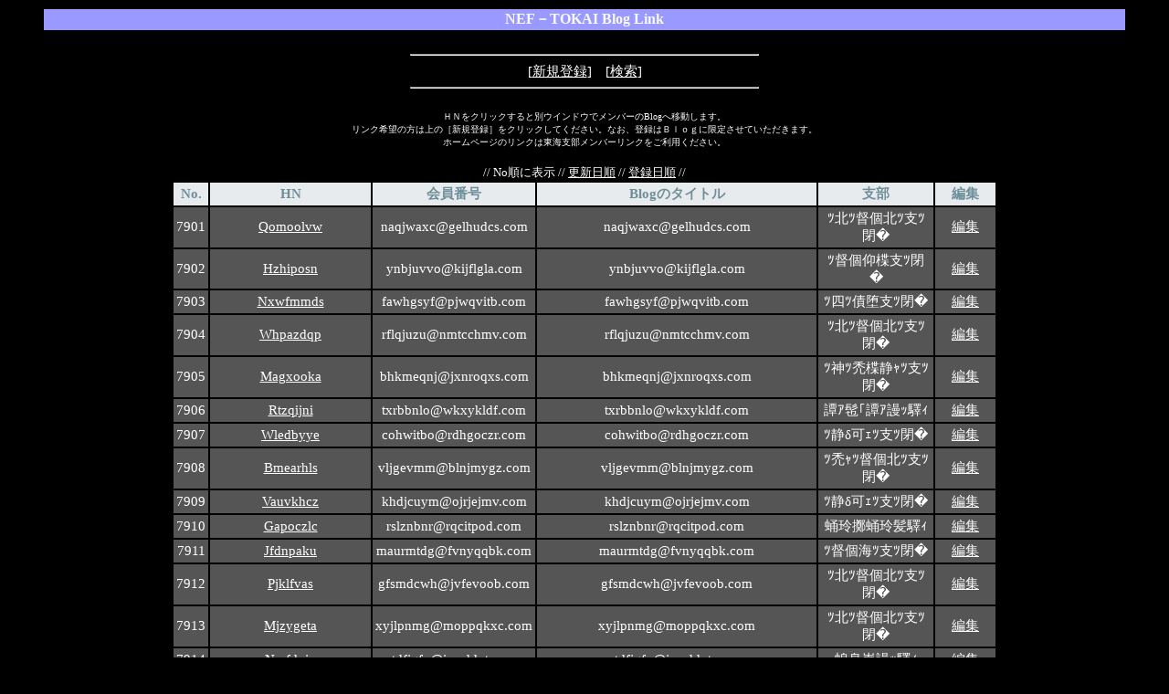

--- FILE ---
content_type: text/html; charset=Shift_JIS
request_url: http://nef-tokai.com/cgi-bin/list/list.cgi?page=7900&sort=1
body_size: 81980
content:
<html>
<head>
<title>NEF－TOKAI Blog Link</title>

<STYLE type="text/css">
<!--
a:hover { color: #FF0000 }
body,tr,td,th { font-size: 11pt }
big { font-size: 12pt }
small{ font-size: 10pt }
textarea,input,select{background-color:#FFFFF0; font-size:10pt; }
.tr1{ text-align:center; color:#6e8f99; background-color:#e8ebee; font-weight:bold; }
.tr2{ text-align:center; background-color:#555555; }
-->
</STYLE>
</head>
<BODY BGCOLOR="#000000" TEXT="#ffffff" LINK="#ffffff" ALINK="#ff0000" VLINK="ffffff">
<CENTER>
<TABLE WIDTH="94%"><TR><TD BGCOLOR="#9999FF" ALIGN="CENTER"><FONT COLOR="#F9F9FF"><BIG><B>NEF－TOKAI Blog Link</B></BIG></FONT></TD></TR></TABLE><BR><hr width=30%>
[<A HREF="./list.cgi?mode=add_form2">新規登録</A>]　[<A HREF="./list.cgi?mode=find">検索</A>]<BR>
<hr width=30%><BR>

<FONT SIZE="1">ＨＮをクリックすると別ウインドウでメンバーのBlogへ移動します。<BR>
リンク希望の方は上の［新規登録］をクリックしてください。なお、登録はＢｌｏｇに限定させていただきます。<BR>
ホームページのリンクは東海支部メンバーリンクをご利用ください。</FONT>


<BR><BR>
<SMALL>// No順に表示 //  <A HREF="./list.cgi?sort=2">更新日順</A> //  <A HREF="./list.cgi?sort=3">登録日順</A> //</SMALL>
<TABLE BORDER="0" CELLPADDING="3" bgcolor="#000000">
<TR class="tr1"><TD WIDTH="30">No.</TD><TD WIDTH="170">HN</TD><TD WIDTH="90">会員番号</TD><TD WIDTH="300">Blogのタイトル</TD><TD WIDTH="120">支部</TD><TD WIDTH="60">編集</TD></TR>
<TR class="tr2"><TD>7901</A></TD><TD WIDTH="170"><A HREF="http://www.apadrinaunarbrefruiter.com/es/node/159885" target="_blank">Qomoolvw</A></TD><TD WIDTH="90">naqjwaxc@gelhudcs.com</TD><TD WIDTH="300">naqjwaxc@gelhudcs.com</TD><TD WIDTH="120">ﾂ北ﾂ督個北ﾂ支ﾂ閉�</TD><TD><A HREF="./list.cgi?id=7901&mode=show">編集</A></TD></TR>
<TR class="tr2"><TD>7902</A></TD><TD WIDTH="170"><A HREF="http://www.uscasinotop.com/online-casino-usa/online-casino-usa-mac/" target="_blank">Hzhiposn</A></TD><TD WIDTH="90">ynbjuvvo@kijflgla.com</TD><TD WIDTH="300">ynbjuvvo@kijflgla.com</TD><TD WIDTH="120">ﾂ督個仰楪支ﾂ閉�</TD><TD><A HREF="./list.cgi?id=7902&mode=show">編集</A></TD></TR>
<TR class="tr2"><TD>7903</A></TD><TD WIDTH="170"><A HREF="http://www.uscasinotop.com/casino-online-usa/casino-online-usa-players/" target="_blank">Nxwfmmds</A></TD><TD WIDTH="90">fawhgsyf@pjwqvitb.com</TD><TD WIDTH="300">fawhgsyf@pjwqvitb.com</TD><TD WIDTH="120">ﾂ四ﾂ債堕支ﾂ閉�</TD><TD><A HREF="./list.cgi?id=7903&mode=show">編集</A></TD></TR>
<TR class="tr2"><TD>7904</A></TD><TD WIDTH="170"><A HREF="http://193.52.201.210/en/node/26489" target="_blank">Whpazdqp</A></TD><TD WIDTH="90">rflqjuzu@nmtcchmv.com</TD><TD WIDTH="300">rflqjuzu@nmtcchmv.com</TD><TD WIDTH="120">ﾂ北ﾂ督個北ﾂ支ﾂ閉�</TD><TD><A HREF="./list.cgi?id=7904&mode=show">編集</A></TD></TR>
<TR class="tr2"><TD>7905</A></TD><TD WIDTH="170"><A HREF="http://www.uscasinotop.com/casino-online-usa/casino-online-usa-paypal/" target="_blank">Magxooka</A></TD><TD WIDTH="90">bhkmeqnj@jxnroqxs.com</TD><TD WIDTH="300">bhkmeqnj@jxnroqxs.com</TD><TD WIDTH="120">ﾂ神ﾂ禿楪静ｬﾂ支ﾂ閉�</TD><TD><A HREF="./list.cgi?id=7905&mode=show">編集</A></TD></TR>
<TR class="tr2"><TD>7906</A></TD><TD WIDTH="170"><A HREF="http://www.cashadvanceiyt.com/" target="_blank">Rtzqijni</A></TD><TD WIDTH="90">txrbbnlo@wkxykldf.com</TD><TD WIDTH="300">txrbbnlo@wkxykldf.com</TD><TD WIDTH="120">譚ｱ髢｢譚ｱ謾ｯ驛ｨ</TD><TD><A HREF="./list.cgi?id=7906&mode=show">編集</A></TD></TR>
<TR class="tr2"><TD>7907</A></TD><TD WIDTH="170"><A HREF="http://www.uscasinotop.com/best-online-casino-bonuses/best-online-casino-bonuses-for-us-players/" target="_blank">Wledbyye</A></TD><TD WIDTH="90">cohwitbo@rdhgoczr.com</TD><TD WIDTH="300">cohwitbo@rdhgoczr.com</TD><TD WIDTH="120">ﾂ静δ可ｪﾂ支ﾂ閉�</TD><TD><A HREF="./list.cgi?id=7907&mode=show">編集</A></TD></TR>
<TR class="tr2"><TD>7908</A></TD><TD WIDTH="170"><A HREF="http://goldgesso.garbogesso.com.br/node/184321" target="_blank">Bmearhls</A></TD><TD WIDTH="90">vljgevmm@blnjmygz.com</TD><TD WIDTH="300">vljgevmm@blnjmygz.com</TD><TD WIDTH="120">ﾂ禿ｬﾂ督個北ﾂ支ﾂ閉�</TD><TD><A HREF="./list.cgi?id=7908&mode=show">編集</A></TD></TR>
<TR class="tr2"><TD>7909</A></TD><TD WIDTH="170"><A HREF="http://vm-pr11.cicese.mx:80/content/nigh-ensure-cassino-online" target="_blank">Vauvkhcz</A></TD><TD WIDTH="90">khdjcuym@ojrjejmv.com</TD><TD WIDTH="300">khdjcuym@ojrjejmv.com</TD><TD WIDTH="120">ﾂ静δ可ｪﾂ支ﾂ閉�</TD><TD><A HREF="./list.cgi?id=7909&mode=show">編集</A></TD></TR>
<TR class="tr2"><TD>7910</A></TD><TD WIDTH="170"><A HREF="http://www.loansforbadcreditnnb.com/" target="_blank">Gapoczlc</A></TD><TD WIDTH="90">rslznbnr@rqcitpod.com</TD><TD WIDTH="300">rslznbnr@rqcitpod.com</TD><TD WIDTH="120">蛹玲擲蛹玲髪驛ｨ</TD><TD><A HREF="./list.cgi?id=7910&mode=show">編集</A></TD></TR>
<TR class="tr2"><TD>7911</A></TD><TD WIDTH="170"><A HREF="http://selosocial.com.br/site/node/599327" target="_blank">Jfdnpaku</A></TD><TD WIDTH="90">maurmtdg@fvnyqqbk.com</TD><TD WIDTH="300">maurmtdg@fvnyqqbk.com</TD><TD WIDTH="120">ﾂ督個海ﾂ支ﾂ閉�</TD><TD><A HREF="./list.cgi?id=7911&mode=show">編集</A></TD></TR>
<TR class="tr2"><TD>7912</A></TD><TD WIDTH="170"><A HREF="http://library.health.go.ug/multimedia/video/cassino-bonus-fact-or-fable" target="_blank">Pjklfvas</A></TD><TD WIDTH="90">gfsmdcwh@jvfevoob.com</TD><TD WIDTH="300">gfsmdcwh@jvfevoob.com</TD><TD WIDTH="120">ﾂ北ﾂ督個北ﾂ支ﾂ閉�</TD><TD><A HREF="./list.cgi?id=7912&mode=show">編集</A></TD></TR>
<TR class="tr2"><TD>7913</A></TD><TD WIDTH="170"><A HREF="http://www.bubbajeen.com/content/pharaohs-casino-online-1999-2" target="_blank">Mjzygeta</A></TD><TD WIDTH="90">xyjlpnmg@moppqkxc.com</TD><TD WIDTH="300">xyjlpnmg@moppqkxc.com</TD><TD WIDTH="120">ﾂ北ﾂ督個北ﾂ支ﾂ閉�</TD><TD><A HREF="./list.cgi?id=7913&mode=show">編集</A></TD></TR>
<TR class="tr2"><TD>7914</A></TD><TD WIDTH="170"><A HREF="http://www.nocreditcheckloansiiu.com/" target="_blank">Ncrfdpjo</A></TD><TD WIDTH="90">otdfjgfq@jwzddnta.com</TD><TD WIDTH="300">otdfjgfq@jwzddnta.com</TD><TD WIDTH="120">蝗帛嵜謾ｯ驛ｨ</TD><TD><A HREF="./list.cgi?id=7914&mode=show">編集</A></TD></TR>
<TR class="tr2"><TD>7915</A></TD><TD WIDTH="170"><A HREF="http://www.sapfa.org.za/1995-presidents-trophy-air-race/search-best-casino-fillip" target="_blank">Qjmxnmua</A></TD><TD WIDTH="90">qtvsndfg@aigesowo.com</TD><TD WIDTH="300">qtvsndfg@aigesowo.com</TD><TD WIDTH="120">ﾂ甘鳴青ｼﾂ支ﾂ閉�</TD><TD><A HREF="./list.cgi?id=7915&mode=show">編集</A></TD></TR>
<TR class="tr2"><TD>7916</A></TD><TD WIDTH="170"><A HREF="http://www.moscoff.com/announcement/prediksi-tottenham-hotspurs-vs-wigan-athletic-03-november-2012-0" target="_blank">Cwprcrtm</A></TD><TD WIDTH="90">cabzqojl@yclhyyqj.com</TD><TD WIDTH="300">cabzqojl@yclhyyqj.com</TD><TD WIDTH="120">ﾂ禿ｬﾂ督個北ﾂ支ﾂ閉�</TD><TD><A HREF="./list.cgi?id=7916&mode=show">編集</A></TD></TR>
<TR class="tr2"><TD>7917</A></TD><TD WIDTH="170"><A HREF="http://www.nocreditcheckpaydayloansqcc.com/" target="_blank">Lriznvqk</A></TD><TD WIDTH="90">dgfuorls@grwebhsj.com</TD><TD WIDTH="300">dgfuorls@grwebhsj.com</TD><TD WIDTH="120">譚ｱ髢｢譚ｱ謾ｯ驛ｨ</TD><TD><A HREF="./list.cgi?id=7917&mode=show">編集</A></TD></TR>
<TR class="tr2"><TD>7918</A></TD><TD WIDTH="170"><A HREF="http://bebas.com/product/casino-bonus-living-3" target="_blank">Ppocqigv</A></TD><TD WIDTH="90">kpduptyt@cvrxxnye.com</TD><TD WIDTH="300">kpduptyt@cvrxxnye.com</TD><TD WIDTH="120">ﾂ督個甘鳴督個支ﾂ閉�</TD><TD><A HREF="./list.cgi?id=7918&mode=show">編集</A></TD></TR>
<TR class="tr2"><TD>7919</A></TD><TD WIDTH="170"><A HREF="http://www.bosniaherzegovina.alloexpat.com/node/26844" target="_blank">Nsypmjpx</A></TD><TD WIDTH="90">jqmwbwlv@fbryfjuq.com</TD><TD WIDTH="300">jqmwbwlv@fbryfjuq.com</TD><TD WIDTH="120">ﾂ督個海ﾂ支ﾂ閉�</TD><TD><A HREF="./list.cgi?id=7919&mode=show">編集</A></TD></TR>
<TR class="tr2"><TD>7920</A></TD><TD WIDTH="170"><A HREF="http://www.nocreditcheckloansiiu.com/" target="_blank">Cvgiusom</A></TD><TD WIDTH="90">uawdabsn@jeotqdsc.com</TD><TD WIDTH="300">uawdabsn@jeotqdsc.com</TD><TD WIDTH="120">荳ｭ蝗ｽ謾ｯ驛ｨ</TD><TD><A HREF="./list.cgi?id=7920&mode=show">編集</A></TD></TR>
<TR class="tr2"><TD>7921</A></TD><TD WIDTH="170"><A HREF="http://citycare.hillsong.com/projectsubmission/dissimilar-online-casino-bonuses-induce-play-actual-riding-habit" target="_blank">Exfnuvxm</A></TD><TD WIDTH="90">adtgalgk@moedaiie.com</TD><TD WIDTH="300">adtgalgk@moedaiie.com</TD><TD WIDTH="120">ﾂ四ﾂ債堕支ﾂ閉�</TD><TD><A HREF="./list.cgi?id=7921&mode=show">編集</A></TD></TR>
<TR class="tr2"><TD>7922</A></TD><TD WIDTH="170"><A HREF="http://magedetodos.org/node/144776" target="_blank">Kfupyqvw</A></TD><TD WIDTH="90">odfkaews@sjtjmidj.com</TD><TD WIDTH="300">odfkaews@sjtjmidj.com</TD><TD WIDTH="120">ﾂ督個甘鳴督個支ﾂ閉�</TD><TD><A HREF="./list.cgi?id=7922&mode=show">編集</A></TD></TR>
<TR class="tr2"><TD>7923</A></TD><TD WIDTH="170"><A HREF="http://www.online--casino.co.uk/" target="_blank">Karmisln</A></TD><TD WIDTH="90">wfevltxa@aiibjefq.com</TD><TD WIDTH="300">wfevltxa@aiibjefq.com</TD><TD WIDTH="120">ﾂ督個仰楪支ﾂ閉�</TD><TD><A HREF="./list.cgi?id=7923&mode=show">編集</A></TD></TR>
<TR class="tr2"><TD>7924</A></TD><TD WIDTH="170"><A HREF="http://www.usaecigsecigarette.com/" target="_blank">Jttiesqy</A></TD><TD WIDTH="90">ddvvmzht@dircltdn.com</TD><TD WIDTH="300">ddvvmzht@dircltdn.com</TD><TD WIDTH="120">ﾂ陳�債堕支ﾂ閉�</TD><TD><A HREF="./list.cgi?id=7924&mode=show">編集</A></TD></TR>
<TR class="tr2"><TD>7925</A></TD><TD WIDTH="170"><A HREF="http://www.casino-uk-online.co.uk/" target="_blank">Bxmvqkcn</A></TD><TD WIDTH="90">kbwtjrbo@przvdcoy.com</TD><TD WIDTH="300">kbwtjrbo@przvdcoy.com</TD><TD WIDTH="120">ﾂ神ﾂ禿楪静ｬﾂ支ﾂ閉�</TD><TD><A HREF="./list.cgi?id=7925&mode=show">編集</A></TD></TR>
</TABLE><BR>
<TABLE BORDER="0" CELLPADDING="1" BORDERCOLOR="#000000">
<TR class="tr1"><TD WIDTH="30">No.</TD><TD WIDTH="170">Name</TD><TD WIDTH="90">会員番号</TD><TD WIDTH="300">Blogのタイトル</TD><TD WIDTH="120">支部</TD><TR class="tr2"><TD>7926</A></TD><TD WIDTH="170"><A HREF="http://www.dopriorat.com/en/node/5212" target="_blank">Pxnfsxbv</A></TD><TD WIDTH="90">duiozqez@abzliorn.com</TD><TD WIDTH="300">duiozqez@abzliorn.com</TD><TD WIDTH="120">ﾂ北ﾂ甘鳴督個支ﾂ閉�</TD><TD><A HREF="./list.cgi?id=7926&mode=show">編集</A></TD></TR>
<TR class="tr2"><TD>7927</A></TD><TD WIDTH="170"><A HREF="http://www.work-at-home--usa.com/" target="_blank">Vkbqvoqw</A></TD><TD WIDTH="90">etpejveo@fhaibkcb.com</TD><TD WIDTH="300">etpejveo@fhaibkcb.com</TD><TD WIDTH="120">譚ｱ豬ｷ謾ｯ驛ｨ</TD><TD><A HREF="./list.cgi?id=7927&mode=show">編集</A></TD></TR>
<TR class="tr2"><TD>7928</A></TD><TD WIDTH="170"><A HREF="http://www.casino-uk-online.co.uk/" target="_blank">Bqqlckta</A></TD><TD WIDTH="90">bhwoyevl@hxoduxdo.com</TD><TD WIDTH="300">bhwoyevl@hxoduxdo.com</TD><TD WIDTH="120">ﾂ北ﾂ猟､ﾂ支ﾂ閉�</TD><TD><A HREF="./list.cgi?id=7928&mode=show">編集</A></TD></TR>
<TR class="tr2"><TD>7929</A></TD><TD WIDTH="170"><A HREF="http://www.watch-tv--online.com/" target="_blank">Sbsusnnk</A></TD><TD WIDTH="90">svxcpumt@dmqhicuf.com</TD><TD WIDTH="300">svxcpumt@dmqhicuf.com</TD><TD WIDTH="120">ﾂ凝｣ﾂ州ﾂ支ﾂ閉�</TD><TD><A HREF="./list.cgi?id=7929&mode=show">編集</A></TD></TR>
<TR class="tr2"><TD>7930</A></TD><TD WIDTH="170"><A HREF="http://www.usa-workathome.com/" target="_blank">Gakrveyo</A></TD><TD WIDTH="90">pfcrfurp@wyqqvtev.com</TD><TD WIDTH="300">pfcrfurp@wyqqvtev.com</TD><TD WIDTH="120">ﾂ北ﾂ督個北ﾂ支ﾂ閉�</TD><TD><A HREF="./list.cgi?id=7930&mode=show">編集</A></TD></TR>
<TR class="tr2"><TD>7931</A></TD><TD WIDTH="170"><A HREF="http://www.watch-tv--online.com/" target="_blank">Oavyygsx</A></TD><TD WIDTH="90">umavkkgs@anxsnzbv.com</TD><TD WIDTH="300">umavkkgs@anxsnzbv.com</TD><TD WIDTH="120">ﾂ四ﾂ債堕支ﾂ閉�</TD><TD><A HREF="./list.cgi?id=7931&mode=show">編集</A></TD></TR>
<TR class="tr2"><TD>7932</A></TD><TD WIDTH="170"><A HREF="http://www.binary-options-usa.com/" target="_blank">Tukqwxol</A></TD><TD WIDTH="90">ndbpmotj@warrfryf.com</TD><TD WIDTH="300">ndbpmotj@warrfryf.com</TD><TD WIDTH="120">ﾂ静δ可ｪﾂ支ﾂ閉�</TD><TD><A HREF="./list.cgi?id=7932&mode=show">編集</A></TD></TR>
<TR class="tr2"><TD>7933</A></TD><TD WIDTH="170"><A HREF="http://www.smash.lv/are-online-casino-bonuses-real" target="_blank">Davaxctk</A></TD><TD WIDTH="90">zjyvbtjy@fmnnfjwu.com</TD><TD WIDTH="300">zjyvbtjy@fmnnfjwu.com</TD><TD WIDTH="120">ﾂ督個海ﾂ支ﾂ閉�</TD><TD><A HREF="./list.cgi?id=7933&mode=show">編集</A></TD></TR>
<TR class="tr2"><TD>7934</A></TD><TD WIDTH="170"><A HREF="http://www.online--casino.co.uk/" target="_blank">Zirgcpks</A></TD><TD WIDTH="90">wxubwdnc@dqiwkjzw.com</TD><TD WIDTH="300">wxubwdnc@dqiwkjzw.com</TD><TD WIDTH="120">ﾂ四ﾂ債堕支ﾂ閉�</TD><TD><A HREF="./list.cgi?id=7934&mode=show">編集</A></TD></TR>
<TR class="tr2"><TD>7935</A></TD><TD WIDTH="170"><A HREF="http://www.stop-snoring--now.com/" target="_blank">Jvxlodpy</A></TD><TD WIDTH="90">lkxbzomm@ujygzasg.com</TD><TD WIDTH="300">lkxbzomm@ujygzasg.com</TD><TD WIDTH="120">ﾂ督個甘鳴督個支ﾂ閉�</TD><TD><A HREF="./list.cgi?id=7935&mode=show">編集</A></TD></TR>
<TR class="tr2"><TD>7936</A></TD><TD WIDTH="170"><A HREF="http://www.work-at-home--usa.com/" target="_blank">Tjlbxgwb</A></TD><TD WIDTH="90">rirutndi@hyvcxpkx.com</TD><TD WIDTH="300">rirutndi@hyvcxpkx.com</TD><TD WIDTH="120">ﾂ督個海ﾂ支ﾂ閉�</TD><TD><A HREF="./list.cgi?id=7936&mode=show">編集</A></TD></TR>
<TR class="tr2"><TD>7937</A></TD><TD WIDTH="170"><A HREF="http://www.online--casino.co.uk/" target="_blank">Zonpchgy</A></TD><TD WIDTH="90">qbbjojik@bhxyskmu.com</TD><TD WIDTH="300">qbbjojik@bhxyskmu.com</TD><TD WIDTH="120">ﾂ四ﾂ債堕支ﾂ閉�</TD><TD><A HREF="./list.cgi?id=7937&mode=show">編集</A></TD></TR>
<TR class="tr2"><TD>7938</A></TD><TD WIDTH="170"><A HREF="http://www.usaecigecigarettes.com/" target="_blank">Vzfretxt</A></TD><TD WIDTH="90">mrqdlecp@skiornrz.com</TD><TD WIDTH="300">mrqdlecp@skiornrz.com</TD><TD WIDTH="120">ﾂ静δ可ｪﾂ支ﾂ閉�</TD><TD><A HREF="./list.cgi?id=7938&mode=show">編集</A></TD></TR>
<TR class="tr2"><TD>7939</A></TD><TD WIDTH="170"><A HREF="http://www.relevant-answers.chipcleary.com/node/154" target="_blank">Xmzlvndb</A></TD><TD WIDTH="90">zdejbyav@hmlotwgq.com</TD><TD WIDTH="300">zdejbyav@hmlotwgq.com</TD><TD WIDTH="120">ﾂ督個海ﾂ支ﾂ閉�</TD><TD><A HREF="./list.cgi?id=7939&mode=show">編集</A></TD></TR>
<TR class="tr2"><TD>7940</A></TD><TD WIDTH="170"><A HREF="http://www.online--casinos-uk.co.uk/" target="_blank">Miavmfvl</A></TD><TD WIDTH="90">atimfhhe@ipaailrq.com</TD><TD WIDTH="300">atimfhhe@ipaailrq.com</TD><TD WIDTH="120">ﾂ北ﾂ甘鳴督個支ﾂ閉�</TD><TD><A HREF="./list.cgi?id=7940&mode=show">編集</A></TD></TR>
<TR class="tr2"><TD>7941</A></TD><TD WIDTH="170"><A HREF="http://www.watch-tv--online.com/" target="_blank">Vjyvkeip</A></TD><TD WIDTH="90">rtlxdlqq@wgqhglac.com</TD><TD WIDTH="300">rtlxdlqq@wgqhglac.com</TD><TD WIDTH="120">ﾂ甘鳴青ｼﾂ支ﾂ閉�</TD><TD><A HREF="./list.cgi?id=7941&mode=show">編集</A></TD></TR>
<TR class="tr2"><TD>7942</A></TD><TD WIDTH="170"><A HREF="http://www.uk--web-hosting.co.uk/" target="_blank">Axwiwvvr</A></TD><TD WIDTH="90">jemvvkfb@pcclfpbr.com</TD><TD WIDTH="300">jemvvkfb@pcclfpbr.com</TD><TD WIDTH="120">ﾂ静δ可ｪﾂ支ﾂ閉�</TD><TD><A HREF="./list.cgi?id=7942&mode=show">編集</A></TD></TR>
<TR class="tr2"><TD>7943</A></TD><TD WIDTH="170"><A HREF="http://www.best--anti-aging.com/" target="_blank">Hdxigrjh</A></TD><TD WIDTH="90">iitmtegt@fbqpcscy.com</TD><TD WIDTH="300">iitmtegt@fbqpcscy.com</TD><TD WIDTH="120">譚ｱ豬ｷ謾ｯ驛ｨ</TD><TD><A HREF="./list.cgi?id=7943&mode=show">編集</A></TD></TR>
<TR class="tr2"><TD>7944</A></TD><TD WIDTH="170"><A HREF="http://www.thcs-ngosilien-hk.edu.vn/lienhe/jems-carries-5?nocache=1" target="_blank">Nztyzggt</A></TD><TD WIDTH="90">alxikibd@solgybpc.com</TD><TD WIDTH="300">alxikibd@solgybpc.com</TD><TD WIDTH="120">ﾂ督個甘鳴督個支ﾂ閉�</TD><TD><A HREF="./list.cgi?id=7944&mode=show">編集</A></TD></TR>
<TR class="tr2"><TD>7945</A></TD><TD WIDTH="170"><A HREF="http://www.usaecigsecigarette.com/" target="_blank">Xswyvwli</A></TD><TD WIDTH="90">qjbobhea@evbasunq.com</TD><TD WIDTH="300">qjbobhea@evbasunq.com</TD><TD WIDTH="120">ﾂ督個海ﾂ支ﾂ閉�</TD><TD><A HREF="./list.cgi?id=7945&mode=show">編集</A></TD></TR>
<TR class="tr2"><TD>7946</A></TD><TD WIDTH="170"><A HREF="http://www.online--casinos-uk.co.uk/" target="_blank">Dxapipfv</A></TD><TD WIDTH="90">rlxmxmxa@bzbvvmml.com</TD><TD WIDTH="300">rlxmxmxa@bzbvvmml.com</TD><TD WIDTH="120">ﾂ禿ｬﾂ督個北ﾂ支ﾂ閉�</TD><TD><A HREF="./list.cgi?id=7946&mode=show">編集</A></TD></TR>
<TR class="tr2"><TD>7947</A></TD><TD WIDTH="170"><A HREF="http://www.electronic-cigarettes--uk.co.uk/" target="_blank">Zcygulmr</A></TD><TD WIDTH="90">tjtqukhy@ullcgeak.com</TD><TD WIDTH="300">tjtqukhy@ullcgeak.com</TD><TD WIDTH="120">ﾂ北ﾂ督個北ﾂ支ﾂ閉�</TD><TD><A HREF="./list.cgi?id=7947&mode=show">編集</A></TD></TR>
<TR class="tr2"><TD>7948</A></TD><TD WIDTH="170"><A HREF="http://www.usa-workathome.com/" target="_blank">Pppymced</A></TD><TD WIDTH="90">ckutexue@ppmvqdqx.com</TD><TD WIDTH="300">ckutexue@ppmvqdqx.com</TD><TD WIDTH="120">ﾂ陳�債堕支ﾂ閉�</TD><TD><A HREF="./list.cgi?id=7948&mode=show">編集</A></TD></TR>
<TR class="tr2"><TD>7949</A></TD><TD WIDTH="170"><A HREF="http://naetindia.com/juegos-de-gambling-casino-on-line-gratuitous" target="_blank">Prrbnmxd</A></TD><TD WIDTH="90">zusoqroo@vpziclvf.com</TD><TD WIDTH="300">zusoqroo@vpziclvf.com</TD><TD WIDTH="120">ﾂ北ﾂ甘鳴督個支ﾂ閉�</TD><TD><A HREF="./list.cgi?id=7949&mode=show">編集</A></TD></TR>
<TR class="tr2"><TD>7950</A></TD><TD WIDTH="170"><A HREF="http://www.online--casino-uk.co.uk/" target="_blank">Jmnpriew</A></TD><TD WIDTH="90">lnjdsuwx@aylzekwz.com</TD><TD WIDTH="300">lnjdsuwx@aylzekwz.com</TD><TD WIDTH="120">ﾂ凝｣ﾂ州ﾂ支ﾂ閉�</TD><TD><A HREF="./list.cgi?id=7950&mode=show">編集</A></TD></TR>
</TABLE>
<BR><table align=center cellpadding=0 cellspacing=0><tr>
<td><form action="./list.cgi" method="POST">
<input type=hidden name=sort value="1">
<input type=hidden name=page value="7850">
<input type=submit value=" Back ">　
</td></form>
<td><form action="./list.cgi" method="POST">
<input type=hidden name=sort value="1">
<input type=hidden name=page value="7950">
　<input type=submit value=" Next ">
</td></form>
</tr></table>
<BR><table width=600 align=center><tr><td align=center><small>ページ移動//
[<a href="./list.cgi?page=0&sort=1">1</a>]
[<a href="./list.cgi?page=50&sort=1">2</a>]
[<a href="./list.cgi?page=100&sort=1">3</a>]
[<a href="./list.cgi?page=150&sort=1">4</a>]
[<a href="./list.cgi?page=200&sort=1">5</a>]
[<a href="./list.cgi?page=250&sort=1">6</a>]
[<a href="./list.cgi?page=300&sort=1">7</a>]
[<a href="./list.cgi?page=350&sort=1">8</a>]
[<a href="./list.cgi?page=400&sort=1">9</a>]
[<a href="./list.cgi?page=450&sort=1">10</a>]
[<a href="./list.cgi?page=500&sort=1">11</a>]
[<a href="./list.cgi?page=550&sort=1">12</a>]
[<a href="./list.cgi?page=600&sort=1">13</a>]
[<a href="./list.cgi?page=650&sort=1">14</a>]
[<a href="./list.cgi?page=700&sort=1">15</a>]
[<a href="./list.cgi?page=750&sort=1">16</a>]
[<a href="./list.cgi?page=800&sort=1">17</a>]
[<a href="./list.cgi?page=850&sort=1">18</a>]
[<a href="./list.cgi?page=900&sort=1">19</a>]
[<a href="./list.cgi?page=950&sort=1">20</a>]
[<a href="./list.cgi?page=1000&sort=1">21</a>]
[<a href="./list.cgi?page=1050&sort=1">22</a>]
[<a href="./list.cgi?page=1100&sort=1">23</a>]
[<a href="./list.cgi?page=1150&sort=1">24</a>]
[<a href="./list.cgi?page=1200&sort=1">25</a>]
[<a href="./list.cgi?page=1250&sort=1">26</a>]
[<a href="./list.cgi?page=1300&sort=1">27</a>]
[<a href="./list.cgi?page=1350&sort=1">28</a>]
[<a href="./list.cgi?page=1400&sort=1">29</a>]
[<a href="./list.cgi?page=1450&sort=1">30</a>]
[<a href="./list.cgi?page=1500&sort=1">31</a>]
[<a href="./list.cgi?page=1550&sort=1">32</a>]
[<a href="./list.cgi?page=1600&sort=1">33</a>]
[<a href="./list.cgi?page=1650&sort=1">34</a>]
[<a href="./list.cgi?page=1700&sort=1">35</a>]
[<a href="./list.cgi?page=1750&sort=1">36</a>]
[<a href="./list.cgi?page=1800&sort=1">37</a>]
[<a href="./list.cgi?page=1850&sort=1">38</a>]
[<a href="./list.cgi?page=1900&sort=1">39</a>]
[<a href="./list.cgi?page=1950&sort=1">40</a>]
[<a href="./list.cgi?page=2000&sort=1">41</a>]
[<a href="./list.cgi?page=2050&sort=1">42</a>]
[<a href="./list.cgi?page=2100&sort=1">43</a>]
[<a href="./list.cgi?page=2150&sort=1">44</a>]
[<a href="./list.cgi?page=2200&sort=1">45</a>]
[<a href="./list.cgi?page=2250&sort=1">46</a>]
[<a href="./list.cgi?page=2300&sort=1">47</a>]
[<a href="./list.cgi?page=2350&sort=1">48</a>]
[<a href="./list.cgi?page=2400&sort=1">49</a>]
[<a href="./list.cgi?page=2450&sort=1">50</a>]
[<a href="./list.cgi?page=2500&sort=1">51</a>]
[<a href="./list.cgi?page=2550&sort=1">52</a>]
[<a href="./list.cgi?page=2600&sort=1">53</a>]
[<a href="./list.cgi?page=2650&sort=1">54</a>]
[<a href="./list.cgi?page=2700&sort=1">55</a>]
[<a href="./list.cgi?page=2750&sort=1">56</a>]
[<a href="./list.cgi?page=2800&sort=1">57</a>]
[<a href="./list.cgi?page=2850&sort=1">58</a>]
[<a href="./list.cgi?page=2900&sort=1">59</a>]
[<a href="./list.cgi?page=2950&sort=1">60</a>]
[<a href="./list.cgi?page=3000&sort=1">61</a>]
[<a href="./list.cgi?page=3050&sort=1">62</a>]
[<a href="./list.cgi?page=3100&sort=1">63</a>]
[<a href="./list.cgi?page=3150&sort=1">64</a>]
[<a href="./list.cgi?page=3200&sort=1">65</a>]
[<a href="./list.cgi?page=3250&sort=1">66</a>]
[<a href="./list.cgi?page=3300&sort=1">67</a>]
[<a href="./list.cgi?page=3350&sort=1">68</a>]
[<a href="./list.cgi?page=3400&sort=1">69</a>]
[<a href="./list.cgi?page=3450&sort=1">70</a>]
[<a href="./list.cgi?page=3500&sort=1">71</a>]
[<a href="./list.cgi?page=3550&sort=1">72</a>]
[<a href="./list.cgi?page=3600&sort=1">73</a>]
[<a href="./list.cgi?page=3650&sort=1">74</a>]
[<a href="./list.cgi?page=3700&sort=1">75</a>]
[<a href="./list.cgi?page=3750&sort=1">76</a>]
[<a href="./list.cgi?page=3800&sort=1">77</a>]
[<a href="./list.cgi?page=3850&sort=1">78</a>]
[<a href="./list.cgi?page=3900&sort=1">79</a>]
[<a href="./list.cgi?page=3950&sort=1">80</a>]
[<a href="./list.cgi?page=4000&sort=1">81</a>]
[<a href="./list.cgi?page=4050&sort=1">82</a>]
[<a href="./list.cgi?page=4100&sort=1">83</a>]
[<a href="./list.cgi?page=4150&sort=1">84</a>]
[<a href="./list.cgi?page=4200&sort=1">85</a>]
[<a href="./list.cgi?page=4250&sort=1">86</a>]
[<a href="./list.cgi?page=4300&sort=1">87</a>]
[<a href="./list.cgi?page=4350&sort=1">88</a>]
[<a href="./list.cgi?page=4400&sort=1">89</a>]
[<a href="./list.cgi?page=4450&sort=1">90</a>]
[<a href="./list.cgi?page=4500&sort=1">91</a>]
[<a href="./list.cgi?page=4550&sort=1">92</a>]
[<a href="./list.cgi?page=4600&sort=1">93</a>]
[<a href="./list.cgi?page=4650&sort=1">94</a>]
[<a href="./list.cgi?page=4700&sort=1">95</a>]
[<a href="./list.cgi?page=4750&sort=1">96</a>]
[<a href="./list.cgi?page=4800&sort=1">97</a>]
[<a href="./list.cgi?page=4850&sort=1">98</a>]
[<a href="./list.cgi?page=4900&sort=1">99</a>]
[<a href="./list.cgi?page=4950&sort=1">100</a>]
[<a href="./list.cgi?page=5000&sort=1">101</a>]
[<a href="./list.cgi?page=5050&sort=1">102</a>]
[<a href="./list.cgi?page=5100&sort=1">103</a>]
[<a href="./list.cgi?page=5150&sort=1">104</a>]
[<a href="./list.cgi?page=5200&sort=1">105</a>]
[<a href="./list.cgi?page=5250&sort=1">106</a>]
[<a href="./list.cgi?page=5300&sort=1">107</a>]
[<a href="./list.cgi?page=5350&sort=1">108</a>]
[<a href="./list.cgi?page=5400&sort=1">109</a>]
[<a href="./list.cgi?page=5450&sort=1">110</a>]
[<a href="./list.cgi?page=5500&sort=1">111</a>]
[<a href="./list.cgi?page=5550&sort=1">112</a>]
[<a href="./list.cgi?page=5600&sort=1">113</a>]
[<a href="./list.cgi?page=5650&sort=1">114</a>]
[<a href="./list.cgi?page=5700&sort=1">115</a>]
[<a href="./list.cgi?page=5750&sort=1">116</a>]
[<a href="./list.cgi?page=5800&sort=1">117</a>]
[<a href="./list.cgi?page=5850&sort=1">118</a>]
[<a href="./list.cgi?page=5900&sort=1">119</a>]
[<a href="./list.cgi?page=5950&sort=1">120</a>]
[<a href="./list.cgi?page=6000&sort=1">121</a>]
[<a href="./list.cgi?page=6050&sort=1">122</a>]
[<a href="./list.cgi?page=6100&sort=1">123</a>]
[<a href="./list.cgi?page=6150&sort=1">124</a>]
[<a href="./list.cgi?page=6200&sort=1">125</a>]
[<a href="./list.cgi?page=6250&sort=1">126</a>]
[<a href="./list.cgi?page=6300&sort=1">127</a>]
[<a href="./list.cgi?page=6350&sort=1">128</a>]
[<a href="./list.cgi?page=6400&sort=1">129</a>]
[<a href="./list.cgi?page=6450&sort=1">130</a>]
[<a href="./list.cgi?page=6500&sort=1">131</a>]
[<a href="./list.cgi?page=6550&sort=1">132</a>]
[<a href="./list.cgi?page=6600&sort=1">133</a>]
[<a href="./list.cgi?page=6650&sort=1">134</a>]
[<a href="./list.cgi?page=6700&sort=1">135</a>]
[<a href="./list.cgi?page=6750&sort=1">136</a>]
[<a href="./list.cgi?page=6800&sort=1">137</a>]
[<a href="./list.cgi?page=6850&sort=1">138</a>]
[<a href="./list.cgi?page=6900&sort=1">139</a>]
[<a href="./list.cgi?page=6950&sort=1">140</a>]
[<a href="./list.cgi?page=7000&sort=1">141</a>]
[<a href="./list.cgi?page=7050&sort=1">142</a>]
[<a href="./list.cgi?page=7100&sort=1">143</a>]
[<a href="./list.cgi?page=7150&sort=1">144</a>]
[<a href="./list.cgi?page=7200&sort=1">145</a>]
[<a href="./list.cgi?page=7250&sort=1">146</a>]
[<a href="./list.cgi?page=7300&sort=1">147</a>]
[<a href="./list.cgi?page=7350&sort=1">148</a>]
[<a href="./list.cgi?page=7400&sort=1">149</a>]
[<a href="./list.cgi?page=7450&sort=1">150</a>]
[<a href="./list.cgi?page=7500&sort=1">151</a>]
[<a href="./list.cgi?page=7550&sort=1">152</a>]
[<a href="./list.cgi?page=7600&sort=1">153</a>]
[<a href="./list.cgi?page=7650&sort=1">154</a>]
[<a href="./list.cgi?page=7700&sort=1">155</a>]
[<a href="./list.cgi?page=7750&sort=1">156</a>]
[<a href="./list.cgi?page=7800&sort=1">157</a>]
[<a href="./list.cgi?page=7850&sort=1">158</a>]
[<b>159</b>]
[<a href="./list.cgi?page=7950&sort=1">160</a>]
[<a href="./list.cgi?page=8000&sort=1">161</a>]
[<a href="./list.cgi?page=8050&sort=1">162</a>]
[<a href="./list.cgi?page=8100&sort=1">163</a>]
[<a href="./list.cgi?page=8150&sort=1">164</a>]
[<a href="./list.cgi?page=8200&sort=1">165</a>]
[<a href="./list.cgi?page=8250&sort=1">166</a>]
[<a href="./list.cgi?page=8300&sort=1">167</a>]
[<a href="./list.cgi?page=8350&sort=1">168</a>]
[<a href="./list.cgi?page=8400&sort=1">169</a>]
[<a href="./list.cgi?page=8450&sort=1">170</a>]
[<a href="./list.cgi?page=8500&sort=1">171</a>]
[<a href="./list.cgi?page=8550&sort=1">172</a>]
[<a href="./list.cgi?page=8600&sort=1">173</a>]
[<a href="./list.cgi?page=8650&sort=1">174</a>]
[<a href="./list.cgi?page=8700&sort=1">175</a>]
[<a href="./list.cgi?page=8750&sort=1">176</a>]
[<a href="./list.cgi?page=8800&sort=1">177</a>]
[<a href="./list.cgi?page=8850&sort=1">178</a>]
[<a href="./list.cgi?page=8900&sort=1">179</a>]
[<a href="./list.cgi?page=8950&sort=1">180</a>]
[<a href="./list.cgi?page=9000&sort=1">181</a>]
[<a href="./list.cgi?page=9050&sort=1">182</a>]
[<a href="./list.cgi?page=9100&sort=1">183</a>]
[<a href="./list.cgi?page=9150&sort=1">184</a>]
[<a href="./list.cgi?page=9200&sort=1">185</a>]
[<a href="./list.cgi?page=9250&sort=1">186</a>]
[<a href="./list.cgi?page=9300&sort=1">187</a>]
[<a href="./list.cgi?page=9350&sort=1">188</a>]
[<a href="./list.cgi?page=9400&sort=1">189</a>]
[<a href="./list.cgi?page=9450&sort=1">190</a>]
[<a href="./list.cgi?page=9500&sort=1">191</a>]
[<a href="./list.cgi?page=9550&sort=1">192</a>]
[<a href="./list.cgi?page=9600&sort=1">193</a>]
[<a href="./list.cgi?page=9650&sort=1">194</a>]
[<a href="./list.cgi?page=9700&sort=1">195</a>]
[<a href="./list.cgi?page=9750&sort=1">196</a>]
[<a href="./list.cgi?page=9800&sort=1">197</a>]
[<a href="./list.cgi?page=9850&sort=1">198</a>]
[<a href="./list.cgi?page=9900&sort=1">199</a>]
[<a href="./list.cgi?page=9950&sort=1">200</a>]
[<a href="./list.cgi?page=10000&sort=1">201</a>]
[<a href="./list.cgi?page=10050&sort=1">202</a>]
[<a href="./list.cgi?page=10100&sort=1">203</a>]
[<a href="./list.cgi?page=10150&sort=1">204</a>]
[<a href="./list.cgi?page=10200&sort=1">205</a>]
[<a href="./list.cgi?page=10250&sort=1">206</a>]
[<a href="./list.cgi?page=10300&sort=1">207</a>]
[<a href="./list.cgi?page=10350&sort=1">208</a>]
[<a href="./list.cgi?page=10400&sort=1">209</a>]
[<a href="./list.cgi?page=10450&sort=1">210</a>]
[<a href="./list.cgi?page=10500&sort=1">211</a>]
[<a href="./list.cgi?page=10550&sort=1">212</a>]
[<a href="./list.cgi?page=10600&sort=1">213</a>]
[<a href="./list.cgi?page=10650&sort=1">214</a>]
[<a href="./list.cgi?page=10700&sort=1">215</a>]
[<a href="./list.cgi?page=10750&sort=1">216</a>]
[<a href="./list.cgi?page=10800&sort=1">217</a>]
[<a href="./list.cgi?page=10850&sort=1">218</a>]
[<a href="./list.cgi?page=10900&sort=1">219</a>]
[<a href="./list.cgi?page=10950&sort=1">220</a>]
[<a href="./list.cgi?page=11000&sort=1">221</a>]
[<a href="./list.cgi?page=11050&sort=1">222</a>]
[<a href="./list.cgi?page=11100&sort=1">223</a>]
[<a href="./list.cgi?page=11150&sort=1">224</a>]
[<a href="./list.cgi?page=11200&sort=1">225</a>]
[<a href="./list.cgi?page=11250&sort=1">226</a>]
[<a href="./list.cgi?page=11300&sort=1">227</a>]
[<a href="./list.cgi?page=11350&sort=1">228</a>]
[<a href="./list.cgi?page=11400&sort=1">229</a>]
[<a href="./list.cgi?page=11450&sort=1">230</a>]
[<a href="./list.cgi?page=11500&sort=1">231</a>]
[<a href="./list.cgi?page=11550&sort=1">232</a>]
[<a href="./list.cgi?page=11600&sort=1">233</a>]
[<a href="./list.cgi?page=11650&sort=1">234</a>]
[<a href="./list.cgi?page=11700&sort=1">235</a>]
[<a href="./list.cgi?page=11750&sort=1">236</a>]
[<a href="./list.cgi?page=11800&sort=1">237</a>]
[<a href="./list.cgi?page=11850&sort=1">238</a>]
[<a href="./list.cgi?page=11900&sort=1">239</a>]
[<a href="./list.cgi?page=11950&sort=1">240</a>]
[<a href="./list.cgi?page=12000&sort=1">241</a>]
[<a href="./list.cgi?page=12050&sort=1">242</a>]
[<a href="./list.cgi?page=12100&sort=1">243</a>]
[<a href="./list.cgi?page=12150&sort=1">244</a>]
[<a href="./list.cgi?page=12200&sort=1">245</a>]
[<a href="./list.cgi?page=12250&sort=1">246</a>]
[<a href="./list.cgi?page=12300&sort=1">247</a>]
[<a href="./list.cgi?page=12350&sort=1">248</a>]
[<a href="./list.cgi?page=12400&sort=1">249</a>]
[<a href="./list.cgi?page=12450&sort=1">250</a>]
[<a href="./list.cgi?page=12500&sort=1">251</a>]
[<a href="./list.cgi?page=12550&sort=1">252</a>]
[<a href="./list.cgi?page=12600&sort=1">253</a>]
[<a href="./list.cgi?page=12650&sort=1">254</a>]
[<a href="./list.cgi?page=12700&sort=1">255</a>]
[<a href="./list.cgi?page=12750&sort=1">256</a>]
[<a href="./list.cgi?page=12800&sort=1">257</a>]
[<a href="./list.cgi?page=12850&sort=1">258</a>]
[<a href="./list.cgi?page=12900&sort=1">259</a>]
[<a href="./list.cgi?page=12950&sort=1">260</a>]
[<a href="./list.cgi?page=13000&sort=1">261</a>]
[<a href="./list.cgi?page=13050&sort=1">262</a>]
[<a href="./list.cgi?page=13100&sort=1">263</a>]
[<a href="./list.cgi?page=13150&sort=1">264</a>]
[<a href="./list.cgi?page=13200&sort=1">265</a>]
[<a href="./list.cgi?page=13250&sort=1">266</a>]
[<a href="./list.cgi?page=13300&sort=1">267</a>]
[<a href="./list.cgi?page=13350&sort=1">268</a>]
[<a href="./list.cgi?page=13400&sort=1">269</a>]
[<a href="./list.cgi?page=13450&sort=1">270</a>]
[<a href="./list.cgi?page=13500&sort=1">271</a>]
[<a href="./list.cgi?page=13550&sort=1">272</a>]
[<a href="./list.cgi?page=13600&sort=1">273</a>]
[<a href="./list.cgi?page=13650&sort=1">274</a>]
[<a href="./list.cgi?page=13700&sort=1">275</a>]
[<a href="./list.cgi?page=13750&sort=1">276</a>]
[<a href="./list.cgi?page=13800&sort=1">277</a>]
[<a href="./list.cgi?page=13850&sort=1">278</a>]
[<a href="./list.cgi?page=13900&sort=1">279</a>]
[<a href="./list.cgi?page=13950&sort=1">280</a>]
[<a href="./list.cgi?page=14000&sort=1">281</a>]
[<a href="./list.cgi?page=14050&sort=1">282</a>]
[<a href="./list.cgi?page=14100&sort=1">283</a>]
[<a href="./list.cgi?page=14150&sort=1">284</a>]
[<a href="./list.cgi?page=14200&sort=1">285</a>]
[<a href="./list.cgi?page=14250&sort=1">286</a>]
[<a href="./list.cgi?page=14300&sort=1">287</a>]
[<a href="./list.cgi?page=14350&sort=1">288</a>]
[<a href="./list.cgi?page=14400&sort=1">289</a>]
[<a href="./list.cgi?page=14450&sort=1">290</a>]
[<a href="./list.cgi?page=14500&sort=1">291</a>]
[<a href="./list.cgi?page=14550&sort=1">292</a>]
[<a href="./list.cgi?page=14600&sort=1">293</a>]
[<a href="./list.cgi?page=14650&sort=1">294</a>]
[<a href="./list.cgi?page=14700&sort=1">295</a>]
[<a href="./list.cgi?page=14750&sort=1">296</a>]
[<a href="./list.cgi?page=14800&sort=1">297</a>]
[<a href="./list.cgi?page=14850&sort=1">298</a>]
[<a href="./list.cgi?page=14900&sort=1">299</a>]
[<a href="./list.cgi?page=14950&sort=1">300</a>]
[<a href="./list.cgi?page=15000&sort=1">301</a>]
[<a href="./list.cgi?page=15050&sort=1">302</a>]
[<a href="./list.cgi?page=15100&sort=1">303</a>]
[<a href="./list.cgi?page=15150&sort=1">304</a>]
[<a href="./list.cgi?page=15200&sort=1">305</a>]
[<a href="./list.cgi?page=15250&sort=1">306</a>]
[<a href="./list.cgi?page=15300&sort=1">307</a>]
[<a href="./list.cgi?page=15350&sort=1">308</a>]
[<a href="./list.cgi?page=15400&sort=1">309</a>]
[<a href="./list.cgi?page=15450&sort=1">310</a>]
[<a href="./list.cgi?page=15500&sort=1">311</a>]
[<a href="./list.cgi?page=15550&sort=1">312</a>]
[<a href="./list.cgi?page=15600&sort=1">313</a>]
[<a href="./list.cgi?page=15650&sort=1">314</a>]
[<a href="./list.cgi?page=15700&sort=1">315</a>]
[<a href="./list.cgi?page=15750&sort=1">316</a>]
[<a href="./list.cgi?page=15800&sort=1">317</a>]
[<a href="./list.cgi?page=15850&sort=1">318</a>]
[<a href="./list.cgi?page=15900&sort=1">319</a>]
[<a href="./list.cgi?page=15950&sort=1">320</a>]
[<a href="./list.cgi?page=16000&sort=1">321</a>]
[<a href="./list.cgi?page=16050&sort=1">322</a>]
[<a href="./list.cgi?page=16100&sort=1">323</a>]
[<a href="./list.cgi?page=16150&sort=1">324</a>]
[<a href="./list.cgi?page=16200&sort=1">325</a>]
[<a href="./list.cgi?page=16250&sort=1">326</a>]
[<a href="./list.cgi?page=16300&sort=1">327</a>]
[<a href="./list.cgi?page=16350&sort=1">328</a>]
[<a href="./list.cgi?page=16400&sort=1">329</a>]
[<a href="./list.cgi?page=16450&sort=1">330</a>]
[<a href="./list.cgi?page=16500&sort=1">331</a>]
[<a href="./list.cgi?page=16550&sort=1">332</a>]
[<a href="./list.cgi?page=16600&sort=1">333</a>]
[<a href="./list.cgi?page=16650&sort=1">334</a>]
[<a href="./list.cgi?page=16700&sort=1">335</a>]
[<a href="./list.cgi?page=16750&sort=1">336</a>]
[<a href="./list.cgi?page=16800&sort=1">337</a>]
[<a href="./list.cgi?page=16850&sort=1">338</a>]
[<a href="./list.cgi?page=16900&sort=1">339</a>]
[<a href="./list.cgi?page=16950&sort=1">340</a>]
[<a href="./list.cgi?page=17000&sort=1">341</a>]
[<a href="./list.cgi?page=17050&sort=1">342</a>]
[<a href="./list.cgi?page=17100&sort=1">343</a>]
[<a href="./list.cgi?page=17150&sort=1">344</a>]
[<a href="./list.cgi?page=17200&sort=1">345</a>]
[<a href="./list.cgi?page=17250&sort=1">346</a>]
[<a href="./list.cgi?page=17300&sort=1">347</a>]
[<a href="./list.cgi?page=17350&sort=1">348</a>]
[<a href="./list.cgi?page=17400&sort=1">349</a>]
[<a href="./list.cgi?page=17450&sort=1">350</a>]
[<a href="./list.cgi?page=17500&sort=1">351</a>]
[<a href="./list.cgi?page=17550&sort=1">352</a>]
[<a href="./list.cgi?page=17600&sort=1">353</a>]
[<a href="./list.cgi?page=17650&sort=1">354</a>]
[<a href="./list.cgi?page=17700&sort=1">355</a>]
[<a href="./list.cgi?page=17750&sort=1">356</a>]
[<a href="./list.cgi?page=17800&sort=1">357</a>]
[<a href="./list.cgi?page=17850&sort=1">358</a>]
[<a href="./list.cgi?page=17900&sort=1">359</a>]
[<a href="./list.cgi?page=17950&sort=1">360</a>]
[<a href="./list.cgi?page=18000&sort=1">361</a>]
[<a href="./list.cgi?page=18050&sort=1">362</a>]
[<a href="./list.cgi?page=18100&sort=1">363</a>]
[<a href="./list.cgi?page=18150&sort=1">364</a>]
[<a href="./list.cgi?page=18200&sort=1">365</a>]
[<a href="./list.cgi?page=18250&sort=1">366</a>]
[<a href="./list.cgi?page=18300&sort=1">367</a>]
[<a href="./list.cgi?page=18350&sort=1">368</a>]
[<a href="./list.cgi?page=18400&sort=1">369</a>]
[<a href="./list.cgi?page=18450&sort=1">370</a>]
[<a href="./list.cgi?page=18500&sort=1">371</a>]
[<a href="./list.cgi?page=18550&sort=1">372</a>]
[<a href="./list.cgi?page=18600&sort=1">373</a>]
[<a href="./list.cgi?page=18650&sort=1">374</a>]
[<a href="./list.cgi?page=18700&sort=1">375</a>]
[<a href="./list.cgi?page=18750&sort=1">376</a>]
[<a href="./list.cgi?page=18800&sort=1">377</a>]
[<a href="./list.cgi?page=18850&sort=1">378</a>]
[<a href="./list.cgi?page=18900&sort=1">379</a>]
[<a href="./list.cgi?page=18950&sort=1">380</a>]
[<a href="./list.cgi?page=19000&sort=1">381</a>]
[<a href="./list.cgi?page=19050&sort=1">382</a>]
[<a href="./list.cgi?page=19100&sort=1">383</a>]
[<a href="./list.cgi?page=19150&sort=1">384</a>]
[<a href="./list.cgi?page=19200&sort=1">385</a>]
[<a href="./list.cgi?page=19250&sort=1">386</a>]
[<a href="./list.cgi?page=19300&sort=1">387</a>]
[<a href="./list.cgi?page=19350&sort=1">388</a>]
[<a href="./list.cgi?page=19400&sort=1">389</a>]
[<a href="./list.cgi?page=19450&sort=1">390</a>]
[<a href="./list.cgi?page=19500&sort=1">391</a>]
[<a href="./list.cgi?page=19550&sort=1">392</a>]
[<a href="./list.cgi?page=19600&sort=1">393</a>]
[<a href="./list.cgi?page=19650&sort=1">394</a>]
[<a href="./list.cgi?page=19700&sort=1">395</a>]
[<a href="./list.cgi?page=19750&sort=1">396</a>]
[<a href="./list.cgi?page=19800&sort=1">397</a>]
[<a href="./list.cgi?page=19850&sort=1">398</a>]
[<a href="./list.cgi?page=19900&sort=1">399</a>]
[<a href="./list.cgi?page=19950&sort=1">400</a>]
[<a href="./list.cgi?page=20000&sort=1">401</a>]
[<a href="./list.cgi?page=20050&sort=1">402</a>]
[<a href="./list.cgi?page=20100&sort=1">403</a>]
[<a href="./list.cgi?page=20150&sort=1">404</a>]
[<a href="./list.cgi?page=20200&sort=1">405</a>]
[<a href="./list.cgi?page=20250&sort=1">406</a>]
[<a href="./list.cgi?page=20300&sort=1">407</a>]
[<a href="./list.cgi?page=20350&sort=1">408</a>]
[<a href="./list.cgi?page=20400&sort=1">409</a>]
[<a href="./list.cgi?page=20450&sort=1">410</a>]
[<a href="./list.cgi?page=20500&sort=1">411</a>]
[<a href="./list.cgi?page=20550&sort=1">412</a>]
[<a href="./list.cgi?page=20600&sort=1">413</a>]
[<a href="./list.cgi?page=20650&sort=1">414</a>]
[<a href="./list.cgi?page=20700&sort=1">415</a>]
[<a href="./list.cgi?page=20750&sort=1">416</a>]
[<a href="./list.cgi?page=20800&sort=1">417</a>]
[<a href="./list.cgi?page=20850&sort=1">418</a>]
[<a href="./list.cgi?page=20900&sort=1">419</a>]
[<a href="./list.cgi?page=20950&sort=1">420</a>]
[<a href="./list.cgi?page=21000&sort=1">421</a>]
[<a href="./list.cgi?page=21050&sort=1">422</a>]
[<a href="./list.cgi?page=21100&sort=1">423</a>]
[<a href="./list.cgi?page=21150&sort=1">424</a>]
[<a href="./list.cgi?page=21200&sort=1">425</a>]
[<a href="./list.cgi?page=21250&sort=1">426</a>]
[<a href="./list.cgi?page=21300&sort=1">427</a>]
[<a href="./list.cgi?page=21350&sort=1">428</a>]
[<a href="./list.cgi?page=21400&sort=1">429</a>]
[<a href="./list.cgi?page=21450&sort=1">430</a>]
[<a href="./list.cgi?page=21500&sort=1">431</a>]
[<a href="./list.cgi?page=21550&sort=1">432</a>]
[<a href="./list.cgi?page=21600&sort=1">433</a>]
[<a href="./list.cgi?page=21650&sort=1">434</a>]
[<a href="./list.cgi?page=21700&sort=1">435</a>]
[<a href="./list.cgi?page=21750&sort=1">436</a>]
[<a href="./list.cgi?page=21800&sort=1">437</a>]
[<a href="./list.cgi?page=21850&sort=1">438</a>]
[<a href="./list.cgi?page=21900&sort=1">439</a>]
[<a href="./list.cgi?page=21950&sort=1">440</a>]
[<a href="./list.cgi?page=22000&sort=1">441</a>]
[<a href="./list.cgi?page=22050&sort=1">442</a>]
[<a href="./list.cgi?page=22100&sort=1">443</a>]
[<a href="./list.cgi?page=22150&sort=1">444</a>]
[<a href="./list.cgi?page=22200&sort=1">445</a>]
[<a href="./list.cgi?page=22250&sort=1">446</a>]
[<a href="./list.cgi?page=22300&sort=1">447</a>]
[<a href="./list.cgi?page=22350&sort=1">448</a>]
[<a href="./list.cgi?page=22400&sort=1">449</a>]
[<a href="./list.cgi?page=22450&sort=1">450</a>]
[<a href="./list.cgi?page=22500&sort=1">451</a>]
[<a href="./list.cgi?page=22550&sort=1">452</a>]
[<a href="./list.cgi?page=22600&sort=1">453</a>]
[<a href="./list.cgi?page=22650&sort=1">454</a>]
[<a href="./list.cgi?page=22700&sort=1">455</a>]
[<a href="./list.cgi?page=22750&sort=1">456</a>]
[<a href="./list.cgi?page=22800&sort=1">457</a>]
[<a href="./list.cgi?page=22850&sort=1">458</a>]
[<a href="./list.cgi?page=22900&sort=1">459</a>]
[<a href="./list.cgi?page=22950&sort=1">460</a>]
[<a href="./list.cgi?page=23000&sort=1">461</a>]
[<a href="./list.cgi?page=23050&sort=1">462</a>]
[<a href="./list.cgi?page=23100&sort=1">463</a>]
[<a href="./list.cgi?page=23150&sort=1">464</a>]
[<a href="./list.cgi?page=23200&sort=1">465</a>]
[<a href="./list.cgi?page=23250&sort=1">466</a>]
[<a href="./list.cgi?page=23300&sort=1">467</a>]
[<a href="./list.cgi?page=23350&sort=1">468</a>]
[<a href="./list.cgi?page=23400&sort=1">469</a>]
[<a href="./list.cgi?page=23450&sort=1">470</a>]
[<a href="./list.cgi?page=23500&sort=1">471</a>]
[<a href="./list.cgi?page=23550&sort=1">472</a>]
[<a href="./list.cgi?page=23600&sort=1">473</a>]
[<a href="./list.cgi?page=23650&sort=1">474</a>]
[<a href="./list.cgi?page=23700&sort=1">475</a>]
[<a href="./list.cgi?page=23750&sort=1">476</a>]
[<a href="./list.cgi?page=23800&sort=1">477</a>]
[<a href="./list.cgi?page=23850&sort=1">478</a>]
[<a href="./list.cgi?page=23900&sort=1">479</a>]
[<a href="./list.cgi?page=23950&sort=1">480</a>]
[<a href="./list.cgi?page=24000&sort=1">481</a>]
[<a href="./list.cgi?page=24050&sort=1">482</a>]
[<a href="./list.cgi?page=24100&sort=1">483</a>]
[<a href="./list.cgi?page=24150&sort=1">484</a>]
[<a href="./list.cgi?page=24200&sort=1">485</a>]
[<a href="./list.cgi?page=24250&sort=1">486</a>]
[<a href="./list.cgi?page=24300&sort=1">487</a>]
[<a href="./list.cgi?page=24350&sort=1">488</a>]
[<a href="./list.cgi?page=24400&sort=1">489</a>]
[<a href="./list.cgi?page=24450&sort=1">490</a>]
[<a href="./list.cgi?page=24500&sort=1">491</a>]
[<a href="./list.cgi?page=24550&sort=1">492</a>]
[<a href="./list.cgi?page=24600&sort=1">493</a>]
[<a href="./list.cgi?page=24650&sort=1">494</a>]
[<a href="./list.cgi?page=24700&sort=1">495</a>]
[<a href="./list.cgi?page=24750&sort=1">496</a>]
[<a href="./list.cgi?page=24800&sort=1">497</a>]
[<a href="./list.cgi?page=24850&sort=1">498</a>]
[<a href="./list.cgi?page=24900&sort=1">499</a>]
[<a href="./list.cgi?page=24950&sort=1">500</a>]
[<a href="./list.cgi?page=25000&sort=1">501</a>]
[<a href="./list.cgi?page=25050&sort=1">502</a>]
[<a href="./list.cgi?page=25100&sort=1">503</a>]
[<a href="./list.cgi?page=25150&sort=1">504</a>]
[<a href="./list.cgi?page=25200&sort=1">505</a>]
[<a href="./list.cgi?page=25250&sort=1">506</a>]
[<a href="./list.cgi?page=25300&sort=1">507</a>]
[<a href="./list.cgi?page=25350&sort=1">508</a>]
[<a href="./list.cgi?page=25400&sort=1">509</a>]
[<a href="./list.cgi?page=25450&sort=1">510</a>]
[<a href="./list.cgi?page=25500&sort=1">511</a>]
[<a href="./list.cgi?page=25550&sort=1">512</a>]
[<a href="./list.cgi?page=25600&sort=1">513</a>]
[<a href="./list.cgi?page=25650&sort=1">514</a>]
[<a href="./list.cgi?page=25700&sort=1">515</a>]
[<a href="./list.cgi?page=25750&sort=1">516</a>]
[<a href="./list.cgi?page=25800&sort=1">517</a>]
[<a href="./list.cgi?page=25850&sort=1">518</a>]
[<a href="./list.cgi?page=25900&sort=1">519</a>]
[<a href="./list.cgi?page=25950&sort=1">520</a>]
[<a href="./list.cgi?page=26000&sort=1">521</a>]
[<a href="./list.cgi?page=26050&sort=1">522</a>]
[<a href="./list.cgi?page=26100&sort=1">523</a>]
[<a href="./list.cgi?page=26150&sort=1">524</a>]
[<a href="./list.cgi?page=26200&sort=1">525</a>]
[<a href="./list.cgi?page=26250&sort=1">526</a>]
[<a href="./list.cgi?page=26300&sort=1">527</a>]
[<a href="./list.cgi?page=26350&sort=1">528</a>]
[<a href="./list.cgi?page=26400&sort=1">529</a>]
[<a href="./list.cgi?page=26450&sort=1">530</a>]
[<a href="./list.cgi?page=26500&sort=1">531</a>]
[<a href="./list.cgi?page=26550&sort=1">532</a>]
[<a href="./list.cgi?page=26600&sort=1">533</a>]
[<a href="./list.cgi?page=26650&sort=1">534</a>]
[<a href="./list.cgi?page=26700&sort=1">535</a>]
[<a href="./list.cgi?page=26750&sort=1">536</a>]
[<a href="./list.cgi?page=26800&sort=1">537</a>]
[<a href="./list.cgi?page=26850&sort=1">538</a>]
[<a href="./list.cgi?page=26900&sort=1">539</a>]
[<a href="./list.cgi?page=26950&sort=1">540</a>]
[<a href="./list.cgi?page=27000&sort=1">541</a>]
[<a href="./list.cgi?page=27050&sort=1">542</a>]
[<a href="./list.cgi?page=27100&sort=1">543</a>]
[<a href="./list.cgi?page=27150&sort=1">544</a>]
[<a href="./list.cgi?page=27200&sort=1">545</a>]
[<a href="./list.cgi?page=27250&sort=1">546</a>]
[<a href="./list.cgi?page=27300&sort=1">547</a>]
[<a href="./list.cgi?page=27350&sort=1">548</a>]
[<a href="./list.cgi?page=27400&sort=1">549</a>]
[<a href="./list.cgi?page=27450&sort=1">550</a>]
[<a href="./list.cgi?page=27500&sort=1">551</a>]
[<a href="./list.cgi?page=27550&sort=1">552</a>]
[<a href="./list.cgi?page=27600&sort=1">553</a>]
[<a href="./list.cgi?page=27650&sort=1">554</a>]
[<a href="./list.cgi?page=27700&sort=1">555</a>]
[<a href="./list.cgi?page=27750&sort=1">556</a>]
[<a href="./list.cgi?page=27800&sort=1">557</a>]
[<a href="./list.cgi?page=27850&sort=1">558</a>]
[<a href="./list.cgi?page=27900&sort=1">559</a>]
[<a href="./list.cgi?page=27950&sort=1">560</a>]
[<a href="./list.cgi?page=28000&sort=1">561</a>]
[<a href="./list.cgi?page=28050&sort=1">562</a>]
[<a href="./list.cgi?page=28100&sort=1">563</a>]
[<a href="./list.cgi?page=28150&sort=1">564</a>]
[<a href="./list.cgi?page=28200&sort=1">565</a>]
[<a href="./list.cgi?page=28250&sort=1">566</a>]
[<a href="./list.cgi?page=28300&sort=1">567</a>]
[<a href="./list.cgi?page=28350&sort=1">568</a>]
[<a href="./list.cgi?page=28400&sort=1">569</a>]
[<a href="./list.cgi?page=28450&sort=1">570</a>]
[<a href="./list.cgi?page=28500&sort=1">571</a>]
[<a href="./list.cgi?page=28550&sort=1">572</a>]
[<a href="./list.cgi?page=28600&sort=1">573</a>]
[<a href="./list.cgi?page=28650&sort=1">574</a>]
[<a href="./list.cgi?page=28700&sort=1">575</a>]
[<a href="./list.cgi?page=28750&sort=1">576</a>]
[<a href="./list.cgi?page=28800&sort=1">577</a>]
[<a href="./list.cgi?page=28850&sort=1">578</a>]
[<a href="./list.cgi?page=28900&sort=1">579</a>]
[<a href="./list.cgi?page=28950&sort=1">580</a>]
[<a href="./list.cgi?page=29000&sort=1">581</a>]
[<a href="./list.cgi?page=29050&sort=1">582</a>]
[<a href="./list.cgi?page=29100&sort=1">583</a>]
[<a href="./list.cgi?page=29150&sort=1">584</a>]
[<a href="./list.cgi?page=29200&sort=1">585</a>]
[<a href="./list.cgi?page=29250&sort=1">586</a>]
[<a href="./list.cgi?page=29300&sort=1">587</a>]
[<a href="./list.cgi?page=29350&sort=1">588</a>]
[<a href="./list.cgi?page=29400&sort=1">589</a>]
[<a href="./list.cgi?page=29450&sort=1">590</a>]
[<a href="./list.cgi?page=29500&sort=1">591</a>]
[<a href="./list.cgi?page=29550&sort=1">592</a>]
[<a href="./list.cgi?page=29600&sort=1">593</a>]
[<a href="./list.cgi?page=29650&sort=1">594</a>]
[<a href="./list.cgi?page=29700&sort=1">595</a>]
[<a href="./list.cgi?page=29750&sort=1">596</a>]
[<a href="./list.cgi?page=29800&sort=1">597</a>]
[<a href="./list.cgi?page=29850&sort=1">598</a>]
[<a href="./list.cgi?page=29900&sort=1">599</a>]
[<a href="./list.cgi?page=29950&sort=1">600</a>]
[<a href="./list.cgi?page=30000&sort=1">601</a>]
[<a href="./list.cgi?page=30050&sort=1">602</a>]
[<a href="./list.cgi?page=30100&sort=1">603</a>]
[<a href="./list.cgi?page=30150&sort=1">604</a>]
[<a href="./list.cgi?page=30200&sort=1">605</a>]
[<a href="./list.cgi?page=30250&sort=1">606</a>]
[<a href="./list.cgi?page=30300&sort=1">607</a>]
[<a href="./list.cgi?page=30350&sort=1">608</a>]
[<a href="./list.cgi?page=30400&sort=1">609</a>]
[<a href="./list.cgi?page=30450&sort=1">610</a>]
[<a href="./list.cgi?page=30500&sort=1">611</a>]
[<a href="./list.cgi?page=30550&sort=1">612</a>]
[<a href="./list.cgi?page=30600&sort=1">613</a>]
[<a href="./list.cgi?page=30650&sort=1">614</a>]
[<a href="./list.cgi?page=30700&sort=1">615</a>]
[<a href="./list.cgi?page=30750&sort=1">616</a>]
[<a href="./list.cgi?page=30800&sort=1">617</a>]
[<a href="./list.cgi?page=30850&sort=1">618</a>]
[<a href="./list.cgi?page=30900&sort=1">619</a>]
[<a href="./list.cgi?page=30950&sort=1">620</a>]
[<a href="./list.cgi?page=31000&sort=1">621</a>]
[<a href="./list.cgi?page=31050&sort=1">622</a>]
[<a href="./list.cgi?page=31100&sort=1">623</a>]
[<a href="./list.cgi?page=31150&sort=1">624</a>]
[<a href="./list.cgi?page=31200&sort=1">625</a>]
[<a href="./list.cgi?page=31250&sort=1">626</a>]
[<a href="./list.cgi?page=31300&sort=1">627</a>]
[<a href="./list.cgi?page=31350&sort=1">628</a>]
[<a href="./list.cgi?page=31400&sort=1">629</a>]
[<a href="./list.cgi?page=31450&sort=1">630</a>]
[<a href="./list.cgi?page=31500&sort=1">631</a>]
[<a href="./list.cgi?page=31550&sort=1">632</a>]
[<a href="./list.cgi?page=31600&sort=1">633</a>]
[<a href="./list.cgi?page=31650&sort=1">634</a>]
[<a href="./list.cgi?page=31700&sort=1">635</a>]
[<a href="./list.cgi?page=31750&sort=1">636</a>]
[<a href="./list.cgi?page=31800&sort=1">637</a>]
[<a href="./list.cgi?page=31850&sort=1">638</a>]
[<a href="./list.cgi?page=31900&sort=1">639</a>]
[<a href="./list.cgi?page=31950&sort=1">640</a>]
[<a href="./list.cgi?page=32000&sort=1">641</a>]
[<a href="./list.cgi?page=32050&sort=1">642</a>]
[<a href="./list.cgi?page=32100&sort=1">643</a>]
[<a href="./list.cgi?page=32150&sort=1">644</a>]
[<a href="./list.cgi?page=32200&sort=1">645</a>]
[<a href="./list.cgi?page=32250&sort=1">646</a>]
[<a href="./list.cgi?page=32300&sort=1">647</a>]
[<a href="./list.cgi?page=32350&sort=1">648</a>]
[<a href="./list.cgi?page=32400&sort=1">649</a>]
[<a href="./list.cgi?page=32450&sort=1">650</a>]
[<a href="./list.cgi?page=32500&sort=1">651</a>]
[<a href="./list.cgi?page=32550&sort=1">652</a>]
[<a href="./list.cgi?page=32600&sort=1">653</a>]
[<a href="./list.cgi?page=32650&sort=1">654</a>]
[<a href="./list.cgi?page=32700&sort=1">655</a>]
[<a href="./list.cgi?page=32750&sort=1">656</a>]
[<a href="./list.cgi?page=32800&sort=1">657</a>]
[<a href="./list.cgi?page=32850&sort=1">658</a>]
[<a href="./list.cgi?page=32900&sort=1">659</a>]
[<a href="./list.cgi?page=32950&sort=1">660</a>]
[<a href="./list.cgi?page=33000&sort=1">661</a>]
[<a href="./list.cgi?page=33050&sort=1">662</a>]
[<a href="./list.cgi?page=33100&sort=1">663</a>]
[<a href="./list.cgi?page=33150&sort=1">664</a>]
[<a href="./list.cgi?page=33200&sort=1">665</a>]
[<a href="./list.cgi?page=33250&sort=1">666</a>]
[<a href="./list.cgi?page=33300&sort=1">667</a>]
[<a href="./list.cgi?page=33350&sort=1">668</a>]
[<a href="./list.cgi?page=33400&sort=1">669</a>]
[<a href="./list.cgi?page=33450&sort=1">670</a>]
[<a href="./list.cgi?page=33500&sort=1">671</a>]
[<a href="./list.cgi?page=33550&sort=1">672</a>]
[<a href="./list.cgi?page=33600&sort=1">673</a>]
[<a href="./list.cgi?page=33650&sort=1">674</a>]
[<a href="./list.cgi?page=33700&sort=1">675</a>]
[<a href="./list.cgi?page=33750&sort=1">676</a>]
[<a href="./list.cgi?page=33800&sort=1">677</a>]
[<a href="./list.cgi?page=33850&sort=1">678</a>]
[<a href="./list.cgi?page=33900&sort=1">679</a>]
[<a href="./list.cgi?page=33950&sort=1">680</a>]
[<a href="./list.cgi?page=34000&sort=1">681</a>]
[<a href="./list.cgi?page=34050&sort=1">682</a>]
[<a href="./list.cgi?page=34100&sort=1">683</a>]
[<a href="./list.cgi?page=34150&sort=1">684</a>]
[<a href="./list.cgi?page=34200&sort=1">685</a>]
[<a href="./list.cgi?page=34250&sort=1">686</a>]
[<a href="./list.cgi?page=34300&sort=1">687</a>]
[<a href="./list.cgi?page=34350&sort=1">688</a>]
[<a href="./list.cgi?page=34400&sort=1">689</a>]
[<a href="./list.cgi?page=34450&sort=1">690</a>]
[<a href="./list.cgi?page=34500&sort=1">691</a>]
[<a href="./list.cgi?page=34550&sort=1">692</a>]
[<a href="./list.cgi?page=34600&sort=1">693</a>]
[<a href="./list.cgi?page=34650&sort=1">694</a>]
[<a href="./list.cgi?page=34700&sort=1">695</a>]
[<a href="./list.cgi?page=34750&sort=1">696</a>]
[<a href="./list.cgi?page=34800&sort=1">697</a>]
[<a href="./list.cgi?page=34850&sort=1">698</a>]
[<a href="./list.cgi?page=34900&sort=1">699</a>]
[<a href="./list.cgi?page=34950&sort=1">700</a>]
[<a href="./list.cgi?page=35000&sort=1">701</a>]
[<a href="./list.cgi?page=35050&sort=1">702</a>]
[<a href="./list.cgi?page=35100&sort=1">703</a>]
[<a href="./list.cgi?page=35150&sort=1">704</a>]
[<a href="./list.cgi?page=35200&sort=1">705</a>]
[<a href="./list.cgi?page=35250&sort=1">706</a>]
[<a href="./list.cgi?page=35300&sort=1">707</a>]
[<a href="./list.cgi?page=35350&sort=1">708</a>]
[<a href="./list.cgi?page=35400&sort=1">709</a>]
[<a href="./list.cgi?page=35450&sort=1">710</a>]
[<a href="./list.cgi?page=35500&sort=1">711</a>]
[<a href="./list.cgi?page=35550&sort=1">712</a>]
[<a href="./list.cgi?page=35600&sort=1">713</a>]
[<a href="./list.cgi?page=35650&sort=1">714</a>]
[<a href="./list.cgi?page=35700&sort=1">715</a>]
[<a href="./list.cgi?page=35750&sort=1">716</a>]
[<a href="./list.cgi?page=35800&sort=1">717</a>]
[<a href="./list.cgi?page=35850&sort=1">718</a>]
[<a href="./list.cgi?page=35900&sort=1">719</a>]
[<a href="./list.cgi?page=35950&sort=1">720</a>]
[<a href="./list.cgi?page=36000&sort=1">721</a>]
[<a href="./list.cgi?page=36050&sort=1">722</a>]
[<a href="./list.cgi?page=36100&sort=1">723</a>]
[<a href="./list.cgi?page=36150&sort=1">724</a>]
[<a href="./list.cgi?page=36200&sort=1">725</a>]
[<a href="./list.cgi?page=36250&sort=1">726</a>]
[<a href="./list.cgi?page=36300&sort=1">727</a>]
[<a href="./list.cgi?page=36350&sort=1">728</a>]
[<a href="./list.cgi?page=36400&sort=1">729</a>]
[<a href="./list.cgi?page=36450&sort=1">730</a>]
[<a href="./list.cgi?page=36500&sort=1">731</a>]
[<a href="./list.cgi?page=36550&sort=1">732</a>]
[<a href="./list.cgi?page=36600&sort=1">733</a>]
[<a href="./list.cgi?page=36650&sort=1">734</a>]
[<a href="./list.cgi?page=36700&sort=1">735</a>]
[<a href="./list.cgi?page=36750&sort=1">736</a>]
[<a href="./list.cgi?page=36800&sort=1">737</a>]
[<a href="./list.cgi?page=36850&sort=1">738</a>]
[<a href="./list.cgi?page=36900&sort=1">739</a>]
[<a href="./list.cgi?page=36950&sort=1">740</a>]
[<a href="./list.cgi?page=37000&sort=1">741</a>]
[<a href="./list.cgi?page=37050&sort=1">742</a>]
[<a href="./list.cgi?page=37100&sort=1">743</a>]
[<a href="./list.cgi?page=37150&sort=1">744</a>]
[<a href="./list.cgi?page=37200&sort=1">745</a>]
[<a href="./list.cgi?page=37250&sort=1">746</a>]
[<a href="./list.cgi?page=37300&sort=1">747</a>]
[<a href="./list.cgi?page=37350&sort=1">748</a>]
[<a href="./list.cgi?page=37400&sort=1">749</a>]
[<a href="./list.cgi?page=37450&sort=1">750</a>]
[<a href="./list.cgi?page=37500&sort=1">751</a>]
[<a href="./list.cgi?page=37550&sort=1">752</a>]
[<a href="./list.cgi?page=37600&sort=1">753</a>]
[<a href="./list.cgi?page=37650&sort=1">754</a>]
[<a href="./list.cgi?page=37700&sort=1">755</a>]
[<a href="./list.cgi?page=37750&sort=1">756</a>]
[<a href="./list.cgi?page=37800&sort=1">757</a>]
[<a href="./list.cgi?page=37850&sort=1">758</a>]
[<a href="./list.cgi?page=37900&sort=1">759</a>]
[<a href="./list.cgi?page=37950&sort=1">760</a>]
[<a href="./list.cgi?page=38000&sort=1">761</a>]
[<a href="./list.cgi?page=38050&sort=1">762</a>]
[<a href="./list.cgi?page=38100&sort=1">763</a>]
[<a href="./list.cgi?page=38150&sort=1">764</a>]
[<a href="./list.cgi?page=38200&sort=1">765</a>]
[<a href="./list.cgi?page=38250&sort=1">766</a>]
[<a href="./list.cgi?page=38300&sort=1">767</a>]
[<a href="./list.cgi?page=38350&sort=1">768</a>]
[<a href="./list.cgi?page=38400&sort=1">769</a>]
[<a href="./list.cgi?page=38450&sort=1">770</a>]
[<a href="./list.cgi?page=38500&sort=1">771</a>]
[<a href="./list.cgi?page=38550&sort=1">772</a>]
[<a href="./list.cgi?page=38600&sort=1">773</a>]
[<a href="./list.cgi?page=38650&sort=1">774</a>]
[<a href="./list.cgi?page=38700&sort=1">775</a>]
[<a href="./list.cgi?page=38750&sort=1">776</a>]
[<a href="./list.cgi?page=38800&sort=1">777</a>]
[<a href="./list.cgi?page=38850&sort=1">778</a>]
[<a href="./list.cgi?page=38900&sort=1">779</a>]
[<a href="./list.cgi?page=38950&sort=1">780</a>]
[<a href="./list.cgi?page=39000&sort=1">781</a>]
[<a href="./list.cgi?page=39050&sort=1">782</a>]
[<a href="./list.cgi?page=39100&sort=1">783</a>]
[<a href="./list.cgi?page=39150&sort=1">784</a>]
[<a href="./list.cgi?page=39200&sort=1">785</a>]
[<a href="./list.cgi?page=39250&sort=1">786</a>]
[<a href="./list.cgi?page=39300&sort=1">787</a>]
[<a href="./list.cgi?page=39350&sort=1">788</a>]
[<a href="./list.cgi?page=39400&sort=1">789</a>]
[<a href="./list.cgi?page=39450&sort=1">790</a>]
[<a href="./list.cgi?page=39500&sort=1">791</a>]
[<a href="./list.cgi?page=39550&sort=1">792</a>]
[<a href="./list.cgi?page=39600&sort=1">793</a>]
[<a href="./list.cgi?page=39650&sort=1">794</a>]
[<a href="./list.cgi?page=39700&sort=1">795</a>]
[<a href="./list.cgi?page=39750&sort=1">796</a>]
[<a href="./list.cgi?page=39800&sort=1">797</a>]
[<a href="./list.cgi?page=39850&sort=1">798</a>]
[<a href="./list.cgi?page=39900&sort=1">799</a>]
[<a href="./list.cgi?page=39950&sort=1">800</a>]
[<a href="./list.cgi?page=40000&sort=1">801</a>]
[<a href="./list.cgi?page=40050&sort=1">802</a>]
[<a href="./list.cgi?page=40100&sort=1">803</a>]
[<a href="./list.cgi?page=40150&sort=1">804</a>]
[<a href="./list.cgi?page=40200&sort=1">805</a>]
[<a href="./list.cgi?page=40250&sort=1">806</a>]
[<a href="./list.cgi?page=40300&sort=1">807</a>]
[<a href="./list.cgi?page=40350&sort=1">808</a>]
[<a href="./list.cgi?page=40400&sort=1">809</a>]
[<a href="./list.cgi?page=40450&sort=1">810</a>]
[<a href="./list.cgi?page=40500&sort=1">811</a>]
[<a href="./list.cgi?page=40550&sort=1">812</a>]
[<a href="./list.cgi?page=40600&sort=1">813</a>]
[<a href="./list.cgi?page=40650&sort=1">814</a>]
[<a href="./list.cgi?page=40700&sort=1">815</a>]
[<a href="./list.cgi?page=40750&sort=1">816</a>]
[<a href="./list.cgi?page=40800&sort=1">817</a>]
[<a href="./list.cgi?page=40850&sort=1">818</a>]
[<a href="./list.cgi?page=40900&sort=1">819</a>]
[<a href="./list.cgi?page=40950&sort=1">820</a>]
[<a href="./list.cgi?page=41000&sort=1">821</a>]
[<a href="./list.cgi?page=41050&sort=1">822</a>]
[<a href="./list.cgi?page=41100&sort=1">823</a>]
[<a href="./list.cgi?page=41150&sort=1">824</a>]
[<a href="./list.cgi?page=41200&sort=1">825</a>]
[<a href="./list.cgi?page=41250&sort=1">826</a>]
[<a href="./list.cgi?page=41300&sort=1">827</a>]
[<a href="./list.cgi?page=41350&sort=1">828</a>]
[<a href="./list.cgi?page=41400&sort=1">829</a>]
[<a href="./list.cgi?page=41450&sort=1">830</a>]
[<a href="./list.cgi?page=41500&sort=1">831</a>]
[<a href="./list.cgi?page=41550&sort=1">832</a>]
[<a href="./list.cgi?page=41600&sort=1">833</a>]
[<a href="./list.cgi?page=41650&sort=1">834</a>]
[<a href="./list.cgi?page=41700&sort=1">835</a>]
[<a href="./list.cgi?page=41750&sort=1">836</a>]
[<a href="./list.cgi?page=41800&sort=1">837</a>]
[<a href="./list.cgi?page=41850&sort=1">838</a>]
[<a href="./list.cgi?page=41900&sort=1">839</a>]
[<a href="./list.cgi?page=41950&sort=1">840</a>]
[<a href="./list.cgi?page=42000&sort=1">841</a>]
[<a href="./list.cgi?page=42050&sort=1">842</a>]
[<a href="./list.cgi?page=42100&sort=1">843</a>]
[<a href="./list.cgi?page=42150&sort=1">844</a>]
[<a href="./list.cgi?page=42200&sort=1">845</a>]
[<a href="./list.cgi?page=42250&sort=1">846</a>]
[<a href="./list.cgi?page=42300&sort=1">847</a>]
[<a href="./list.cgi?page=42350&sort=1">848</a>]
[<a href="./list.cgi?page=42400&sort=1">849</a>]
[<a href="./list.cgi?page=42450&sort=1">850</a>]
[<a href="./list.cgi?page=42500&sort=1">851</a>]
[<a href="./list.cgi?page=42550&sort=1">852</a>]
[<a href="./list.cgi?page=42600&sort=1">853</a>]
[<a href="./list.cgi?page=42650&sort=1">854</a>]
[<a href="./list.cgi?page=42700&sort=1">855</a>]
[<a href="./list.cgi?page=42750&sort=1">856</a>]
[<a href="./list.cgi?page=42800&sort=1">857</a>]
[<a href="./list.cgi?page=42850&sort=1">858</a>]
[<a href="./list.cgi?page=42900&sort=1">859</a>]
[<a href="./list.cgi?page=42950&sort=1">860</a>]
[<a href="./list.cgi?page=43000&sort=1">861</a>]
[<a href="./list.cgi?page=43050&sort=1">862</a>]
[<a href="./list.cgi?page=43100&sort=1">863</a>]
[<a href="./list.cgi?page=43150&sort=1">864</a>]
[<a href="./list.cgi?page=43200&sort=1">865</a>]
[<a href="./list.cgi?page=43250&sort=1">866</a>]
[<a href="./list.cgi?page=43300&sort=1">867</a>]
[<a href="./list.cgi?page=43350&sort=1">868</a>]
[<a href="./list.cgi?page=43400&sort=1">869</a>]
[<a href="./list.cgi?page=43450&sort=1">870</a>]
[<a href="./list.cgi?page=43500&sort=1">871</a>]
[<a href="./list.cgi?page=43550&sort=1">872</a>]
[<a href="./list.cgi?page=43600&sort=1">873</a>]
[<a href="./list.cgi?page=43650&sort=1">874</a>]
[<a href="./list.cgi?page=43700&sort=1">875</a>]
[<a href="./list.cgi?page=43750&sort=1">876</a>]
[<a href="./list.cgi?page=43800&sort=1">877</a>]
[<a href="./list.cgi?page=43850&sort=1">878</a>]
[<a href="./list.cgi?page=43900&sort=1">879</a>]
[<a href="./list.cgi?page=43950&sort=1">880</a>]
[<a href="./list.cgi?page=44000&sort=1">881</a>]
[<a href="./list.cgi?page=44050&sort=1">882</a>]
[<a href="./list.cgi?page=44100&sort=1">883</a>]
[<a href="./list.cgi?page=44150&sort=1">884</a>]
[<a href="./list.cgi?page=44200&sort=1">885</a>]
[<a href="./list.cgi?page=44250&sort=1">886</a>]
[<a href="./list.cgi?page=44300&sort=1">887</a>]
[<a href="./list.cgi?page=44350&sort=1">888</a>]
[<a href="./list.cgi?page=44400&sort=1">889</a>]
[<a href="./list.cgi?page=44450&sort=1">890</a>]
[<a href="./list.cgi?page=44500&sort=1">891</a>]
[<a href="./list.cgi?page=44550&sort=1">892</a>]
[<a href="./list.cgi?page=44600&sort=1">893</a>]
[<a href="./list.cgi?page=44650&sort=1">894</a>]
[<a href="./list.cgi?page=44700&sort=1">895</a>]
[<a href="./list.cgi?page=44750&sort=1">896</a>]
[<a href="./list.cgi?page=44800&sort=1">897</a>]
[<a href="./list.cgi?page=44850&sort=1">898</a>]
[<a href="./list.cgi?page=44900&sort=1">899</a>]
[<a href="./list.cgi?page=44950&sort=1">900</a>]
[<a href="./list.cgi?page=45000&sort=1">901</a>]
[<a href="./list.cgi?page=45050&sort=1">902</a>]
[<a href="./list.cgi?page=45100&sort=1">903</a>]
[<a href="./list.cgi?page=45150&sort=1">904</a>]
[<a href="./list.cgi?page=45200&sort=1">905</a>]
[<a href="./list.cgi?page=45250&sort=1">906</a>]
[<a href="./list.cgi?page=45300&sort=1">907</a>]
[<a href="./list.cgi?page=45350&sort=1">908</a>]
[<a href="./list.cgi?page=45400&sort=1">909</a>]
[<a href="./list.cgi?page=45450&sort=1">910</a>]
[<a href="./list.cgi?page=45500&sort=1">911</a>]
[<a href="./list.cgi?page=45550&sort=1">912</a>]
[<a href="./list.cgi?page=45600&sort=1">913</a>]
[<a href="./list.cgi?page=45650&sort=1">914</a>]
[<a href="./list.cgi?page=45700&sort=1">915</a>]
[<a href="./list.cgi?page=45750&sort=1">916</a>]
[<a href="./list.cgi?page=45800&sort=1">917</a>]
[<a href="./list.cgi?page=45850&sort=1">918</a>]
[<a href="./list.cgi?page=45900&sort=1">919</a>]
[<a href="./list.cgi?page=45950&sort=1">920</a>]
[<a href="./list.cgi?page=46000&sort=1">921</a>]
[<a href="./list.cgi?page=46050&sort=1">922</a>]
[<a href="./list.cgi?page=46100&sort=1">923</a>]
[<a href="./list.cgi?page=46150&sort=1">924</a>]
[<a href="./list.cgi?page=46200&sort=1">925</a>]
[<a href="./list.cgi?page=46250&sort=1">926</a>]
[<a href="./list.cgi?page=46300&sort=1">927</a>]
[<a href="./list.cgi?page=46350&sort=1">928</a>]
[<a href="./list.cgi?page=46400&sort=1">929</a>]
[<a href="./list.cgi?page=46450&sort=1">930</a>]
[<a href="./list.cgi?page=46500&sort=1">931</a>]
[<a href="./list.cgi?page=46550&sort=1">932</a>]
[<a href="./list.cgi?page=46600&sort=1">933</a>]
[<a href="./list.cgi?page=46650&sort=1">934</a>]
[<a href="./list.cgi?page=46700&sort=1">935</a>]
[<a href="./list.cgi?page=46750&sort=1">936</a>]
[<a href="./list.cgi?page=46800&sort=1">937</a>]
[<a href="./list.cgi?page=46850&sort=1">938</a>]
[<a href="./list.cgi?page=46900&sort=1">939</a>]
[<a href="./list.cgi?page=46950&sort=1">940</a>]
[<a href="./list.cgi?page=47000&sort=1">941</a>]
[<a href="./list.cgi?page=47050&sort=1">942</a>]
[<a href="./list.cgi?page=47100&sort=1">943</a>]
[<a href="./list.cgi?page=47150&sort=1">944</a>]
[<a href="./list.cgi?page=47200&sort=1">945</a>]
[<a href="./list.cgi?page=47250&sort=1">946</a>]
[<a href="./list.cgi?page=47300&sort=1">947</a>]
[<a href="./list.cgi?page=47350&sort=1">948</a>]
[<a href="./list.cgi?page=47400&sort=1">949</a>]
[<a href="./list.cgi?page=47450&sort=1">950</a>]
[<a href="./list.cgi?page=47500&sort=1">951</a>]
[<a href="./list.cgi?page=47550&sort=1">952</a>]
[<a href="./list.cgi?page=47600&sort=1">953</a>]
[<a href="./list.cgi?page=47650&sort=1">954</a>]
[<a href="./list.cgi?page=47700&sort=1">955</a>]
[<a href="./list.cgi?page=47750&sort=1">956</a>]
[<a href="./list.cgi?page=47800&sort=1">957</a>]
[<a href="./list.cgi?page=47850&sort=1">958</a>]
[<a href="./list.cgi?page=47900&sort=1">959</a>]
[<a href="./list.cgi?page=47950&sort=1">960</a>]
[<a href="./list.cgi?page=48000&sort=1">961</a>]
[<a href="./list.cgi?page=48050&sort=1">962</a>]
[<a href="./list.cgi?page=48100&sort=1">963</a>]
[<a href="./list.cgi?page=48150&sort=1">964</a>]
[<a href="./list.cgi?page=48200&sort=1">965</a>]
[<a href="./list.cgi?page=48250&sort=1">966</a>]
[<a href="./list.cgi?page=48300&sort=1">967</a>]
[<a href="./list.cgi?page=48350&sort=1">968</a>]
[<a href="./list.cgi?page=48400&sort=1">969</a>]
[<a href="./list.cgi?page=48450&sort=1">970</a>]
[<a href="./list.cgi?page=48500&sort=1">971</a>]
[<a href="./list.cgi?page=48550&sort=1">972</a>]
[<a href="./list.cgi?page=48600&sort=1">973</a>]
[<a href="./list.cgi?page=48650&sort=1">974</a>]
[<a href="./list.cgi?page=48700&sort=1">975</a>]
[<a href="./list.cgi?page=48750&sort=1">976</a>]
[<a href="./list.cgi?page=48800&sort=1">977</a>]
[<a href="./list.cgi?page=48850&sort=1">978</a>]
[<a href="./list.cgi?page=48900&sort=1">979</a>]
[<a href="./list.cgi?page=48950&sort=1">980</a>]
[<a href="./list.cgi?page=49000&sort=1">981</a>]
[<a href="./list.cgi?page=49050&sort=1">982</a>]
[<a href="./list.cgi?page=49100&sort=1">983</a>]
[<a href="./list.cgi?page=49150&sort=1">984</a>]
[<a href="./list.cgi?page=49200&sort=1">985</a>]
[<a href="./list.cgi?page=49250&sort=1">986</a>]
[<a href="./list.cgi?page=49300&sort=1">987</a>]
[<a href="./list.cgi?page=49350&sort=1">988</a>]
[<a href="./list.cgi?page=49400&sort=1">989</a>]
[<a href="./list.cgi?page=49450&sort=1">990</a>]
[<a href="./list.cgi?page=49500&sort=1">991</a>]
[<a href="./list.cgi?page=49550&sort=1">992</a>]
[<a href="./list.cgi?page=49600&sort=1">993</a>]
[<a href="./list.cgi?page=49650&sort=1">994</a>]
[<a href="./list.cgi?page=49700&sort=1">995</a>]
[<a href="./list.cgi?page=49750&sort=1">996</a>]
[<a href="./list.cgi?page=49800&sort=1">997</a>]
[<a href="./list.cgi?page=49850&sort=1">998</a>]
[<a href="./list.cgi?page=49900&sort=1">999</a>]
[<a href="./list.cgi?page=49950&sort=1">1000</a>]
[<a href="./list.cgi?page=50000&sort=1">1001</a>]
[<a href="./list.cgi?page=50050&sort=1">1002</a>]
[<a href="./list.cgi?page=50100&sort=1">1003</a>]
[<a href="./list.cgi?page=50150&sort=1">1004</a>]
[<a href="./list.cgi?page=50200&sort=1">1005</a>]
[<a href="./list.cgi?page=50250&sort=1">1006</a>]
[<a href="./list.cgi?page=50300&sort=1">1007</a>]
[<a href="./list.cgi?page=50350&sort=1">1008</a>]
[<a href="./list.cgi?page=50400&sort=1">1009</a>]
[<a href="./list.cgi?page=50450&sort=1">1010</a>]
[<a href="./list.cgi?page=50500&sort=1">1011</a>]
[<a href="./list.cgi?page=50550&sort=1">1012</a>]
[<a href="./list.cgi?page=50600&sort=1">1013</a>]
[<a href="./list.cgi?page=50650&sort=1">1014</a>]
[<a href="./list.cgi?page=50700&sort=1">1015</a>]
[<a href="./list.cgi?page=50750&sort=1">1016</a>]
[<a href="./list.cgi?page=50800&sort=1">1017</a>]
[<a href="./list.cgi?page=50850&sort=1">1018</a>]
[<a href="./list.cgi?page=50900&sort=1">1019</a>]
[<a href="./list.cgi?page=50950&sort=1">1020</a>]
[<a href="./list.cgi?page=51000&sort=1">1021</a>]
[<a href="./list.cgi?page=51050&sort=1">1022</a>]
[<a href="./list.cgi?page=51100&sort=1">1023</a>]
[<a href="./list.cgi?page=51150&sort=1">1024</a>]
[<a href="./list.cgi?page=51200&sort=1">1025</a>]
[<a href="./list.cgi?page=51250&sort=1">1026</a>]
[<a href="./list.cgi?page=51300&sort=1">1027</a>]
[<a href="./list.cgi?page=51350&sort=1">1028</a>]
[<a href="./list.cgi?page=51400&sort=1">1029</a>]
[<a href="./list.cgi?page=51450&sort=1">1030</a>]
[<a href="./list.cgi?page=51500&sort=1">1031</a>]
[<a href="./list.cgi?page=51550&sort=1">1032</a>]
[<a href="./list.cgi?page=51600&sort=1">1033</a>]
[<a href="./list.cgi?page=51650&sort=1">1034</a>]
[<a href="./list.cgi?page=51700&sort=1">1035</a>]
[<a href="./list.cgi?page=51750&sort=1">1036</a>]
[<a href="./list.cgi?page=51800&sort=1">1037</a>]
[<a href="./list.cgi?page=51850&sort=1">1038</a>]
[<a href="./list.cgi?page=51900&sort=1">1039</a>]
[<a href="./list.cgi?page=51950&sort=1">1040</a>]
[<a href="./list.cgi?page=52000&sort=1">1041</a>]
[<a href="./list.cgi?page=52050&sort=1">1042</a>]
[<a href="./list.cgi?page=52100&sort=1">1043</a>]
[<a href="./list.cgi?page=52150&sort=1">1044</a>]
[<a href="./list.cgi?page=52200&sort=1">1045</a>]
[<a href="./list.cgi?page=52250&sort=1">1046</a>]
[<a href="./list.cgi?page=52300&sort=1">1047</a>]
[<a href="./list.cgi?page=52350&sort=1">1048</a>]
[<a href="./list.cgi?page=52400&sort=1">1049</a>]
[<a href="./list.cgi?page=52450&sort=1">1050</a>]
[<a href="./list.cgi?page=52500&sort=1">1051</a>]
[<a href="./list.cgi?page=52550&sort=1">1052</a>]
[<a href="./list.cgi?page=52600&sort=1">1053</a>]
[<a href="./list.cgi?page=52650&sort=1">1054</a>]
[<a href="./list.cgi?page=52700&sort=1">1055</a>]
[<a href="./list.cgi?page=52750&sort=1">1056</a>]
[<a href="./list.cgi?page=52800&sort=1">1057</a>]
[<a href="./list.cgi?page=52850&sort=1">1058</a>]
[<a href="./list.cgi?page=52900&sort=1">1059</a>]
[<a href="./list.cgi?page=52950&sort=1">1060</a>]
[<a href="./list.cgi?page=53000&sort=1">1061</a>]
[<a href="./list.cgi?page=53050&sort=1">1062</a>]
[<a href="./list.cgi?page=53100&sort=1">1063</a>]
[<a href="./list.cgi?page=53150&sort=1">1064</a>]
[<a href="./list.cgi?page=53200&sort=1">1065</a>]
[<a href="./list.cgi?page=53250&sort=1">1066</a>]
[<a href="./list.cgi?page=53300&sort=1">1067</a>]
[<a href="./list.cgi?page=53350&sort=1">1068</a>]
[<a href="./list.cgi?page=53400&sort=1">1069</a>]
[<a href="./list.cgi?page=53450&sort=1">1070</a>]
[<a href="./list.cgi?page=53500&sort=1">1071</a>]
[<a href="./list.cgi?page=53550&sort=1">1072</a>]
[<a href="./list.cgi?page=53600&sort=1">1073</a>]
[<a href="./list.cgi?page=53650&sort=1">1074</a>]
[<a href="./list.cgi?page=53700&sort=1">1075</a>]
[<a href="./list.cgi?page=53750&sort=1">1076</a>]
[<a href="./list.cgi?page=53800&sort=1">1077</a>]
[<a href="./list.cgi?page=53850&sort=1">1078</a>]
[<a href="./list.cgi?page=53900&sort=1">1079</a>]
[<a href="./list.cgi?page=53950&sort=1">1080</a>]
[<a href="./list.cgi?page=54000&sort=1">1081</a>]
[<a href="./list.cgi?page=54050&sort=1">1082</a>]
[<a href="./list.cgi?page=54100&sort=1">1083</a>]
[<a href="./list.cgi?page=54150&sort=1">1084</a>]
[<a href="./list.cgi?page=54200&sort=1">1085</a>]
[<a href="./list.cgi?page=54250&sort=1">1086</a>]
[<a href="./list.cgi?page=54300&sort=1">1087</a>]
[<a href="./list.cgi?page=54350&sort=1">1088</a>]
[<a href="./list.cgi?page=54400&sort=1">1089</a>]
[<a href="./list.cgi?page=54450&sort=1">1090</a>]
[<a href="./list.cgi?page=54500&sort=1">1091</a>]
[<a href="./list.cgi?page=54550&sort=1">1092</a>]
[<a href="./list.cgi?page=54600&sort=1">1093</a>]
[<a href="./list.cgi?page=54650&sort=1">1094</a>]
[<a href="./list.cgi?page=54700&sort=1">1095</a>]
[<a href="./list.cgi?page=54750&sort=1">1096</a>]
[<a href="./list.cgi?page=54800&sort=1">1097</a>]
[<a href="./list.cgi?page=54850&sort=1">1098</a>]
[<a href="./list.cgi?page=54900&sort=1">1099</a>]
[<a href="./list.cgi?page=54950&sort=1">1100</a>]
[<a href="./list.cgi?page=55000&sort=1">1101</a>]
[<a href="./list.cgi?page=55050&sort=1">1102</a>]
[<a href="./list.cgi?page=55100&sort=1">1103</a>]
[<a href="./list.cgi?page=55150&sort=1">1104</a>]
[<a href="./list.cgi?page=55200&sort=1">1105</a>]
[<a href="./list.cgi?page=55250&sort=1">1106</a>]
[<a href="./list.cgi?page=55300&sort=1">1107</a>]
[<a href="./list.cgi?page=55350&sort=1">1108</a>]
[<a href="./list.cgi?page=55400&sort=1">1109</a>]
[<a href="./list.cgi?page=55450&sort=1">1110</a>]
[<a href="./list.cgi?page=55500&sort=1">1111</a>]
[<a href="./list.cgi?page=55550&sort=1">1112</a>]
[<a href="./list.cgi?page=55600&sort=1">1113</a>]
[<a href="./list.cgi?page=55650&sort=1">1114</a>]
[<a href="./list.cgi?page=55700&sort=1">1115</a>]
[<a href="./list.cgi?page=55750&sort=1">1116</a>]
[<a href="./list.cgi?page=55800&sort=1">1117</a>]
[<a href="./list.cgi?page=55850&sort=1">1118</a>]
[<a href="./list.cgi?page=55900&sort=1">1119</a>]
[<a href="./list.cgi?page=55950&sort=1">1120</a>]
[<a href="./list.cgi?page=56000&sort=1">1121</a>]
[<a href="./list.cgi?page=56050&sort=1">1122</a>]
[<a href="./list.cgi?page=56100&sort=1">1123</a>]
[<a href="./list.cgi?page=56150&sort=1">1124</a>]
[<a href="./list.cgi?page=56200&sort=1">1125</a>]
[<a href="./list.cgi?page=56250&sort=1">1126</a>]
[<a href="./list.cgi?page=56300&sort=1">1127</a>]
[<a href="./list.cgi?page=56350&sort=1">1128</a>]
[<a href="./list.cgi?page=56400&sort=1">1129</a>]
[<a href="./list.cgi?page=56450&sort=1">1130</a>]
[<a href="./list.cgi?page=56500&sort=1">1131</a>]
[<a href="./list.cgi?page=56550&sort=1">1132</a>]
[<a href="./list.cgi?page=56600&sort=1">1133</a>]
[<a href="./list.cgi?page=56650&sort=1">1134</a>]
[<a href="./list.cgi?page=56700&sort=1">1135</a>]
[<a href="./list.cgi?page=56750&sort=1">1136</a>]
[<a href="./list.cgi?page=56800&sort=1">1137</a>]
[<a href="./list.cgi?page=56850&sort=1">1138</a>]
[<a href="./list.cgi?page=56900&sort=1">1139</a>]
[<a href="./list.cgi?page=56950&sort=1">1140</a>]
[<a href="./list.cgi?page=57000&sort=1">1141</a>]
[<a href="./list.cgi?page=57050&sort=1">1142</a>]
[<a href="./list.cgi?page=57100&sort=1">1143</a>]
[<a href="./list.cgi?page=57150&sort=1">1144</a>]
[<a href="./list.cgi?page=57200&sort=1">1145</a>]
[<a href="./list.cgi?page=57250&sort=1">1146</a>]
[<a href="./list.cgi?page=57300&sort=1">1147</a>]
[<a href="./list.cgi?page=57350&sort=1">1148</a>]
[<a href="./list.cgi?page=57400&sort=1">1149</a>]
[<a href="./list.cgi?page=57450&sort=1">1150</a>]
[<a href="./list.cgi?page=57500&sort=1">1151</a>]
[<a href="./list.cgi?page=57550&sort=1">1152</a>]
[<a href="./list.cgi?page=57600&sort=1">1153</a>]
[<a href="./list.cgi?page=57650&sort=1">1154</a>]
[<a href="./list.cgi?page=57700&sort=1">1155</a>]
[<a href="./list.cgi?page=57750&sort=1">1156</a>]
[<a href="./list.cgi?page=57800&sort=1">1157</a>]
[<a href="./list.cgi?page=57850&sort=1">1158</a>]
[<a href="./list.cgi?page=57900&sort=1">1159</a>]
[<a href="./list.cgi?page=57950&sort=1">1160</a>]
[<a href="./list.cgi?page=58000&sort=1">1161</a>]
[<a href="./list.cgi?page=58050&sort=1">1162</a>]
[<a href="./list.cgi?page=58100&sort=1">1163</a>]
[<a href="./list.cgi?page=58150&sort=1">1164</a>]
[<a href="./list.cgi?page=58200&sort=1">1165</a>]
[<a href="./list.cgi?page=58250&sort=1">1166</a>]
[<a href="./list.cgi?page=58300&sort=1">1167</a>]
[<a href="./list.cgi?page=58350&sort=1">1168</a>]
[<a href="./list.cgi?page=58400&sort=1">1169</a>]
[<a href="./list.cgi?page=58450&sort=1">1170</a>]
[<a href="./list.cgi?page=58500&sort=1">1171</a>]
[<a href="./list.cgi?page=58550&sort=1">1172</a>]
[<a href="./list.cgi?page=58600&sort=1">1173</a>]
[<a href="./list.cgi?page=58650&sort=1">1174</a>]
[<a href="./list.cgi?page=58700&sort=1">1175</a>]
[<a href="./list.cgi?page=58750&sort=1">1176</a>]
[<a href="./list.cgi?page=58800&sort=1">1177</a>]
[<a href="./list.cgi?page=58850&sort=1">1178</a>]
[<a href="./list.cgi?page=58900&sort=1">1179</a>]
[<a href="./list.cgi?page=58950&sort=1">1180</a>]
[<a href="./list.cgi?page=59000&sort=1">1181</a>]
[<a href="./list.cgi?page=59050&sort=1">1182</a>]
[<a href="./list.cgi?page=59100&sort=1">1183</a>]
[<a href="./list.cgi?page=59150&sort=1">1184</a>]
[<a href="./list.cgi?page=59200&sort=1">1185</a>]
[<a href="./list.cgi?page=59250&sort=1">1186</a>]
[<a href="./list.cgi?page=59300&sort=1">1187</a>]
[<a href="./list.cgi?page=59350&sort=1">1188</a>]
[<a href="./list.cgi?page=59400&sort=1">1189</a>]
[<a href="./list.cgi?page=59450&sort=1">1190</a>]
[<a href="./list.cgi?page=59500&sort=1">1191</a>]
[<a href="./list.cgi?page=59550&sort=1">1192</a>]
[<a href="./list.cgi?page=59600&sort=1">1193</a>]
[<a href="./list.cgi?page=59650&sort=1">1194</a>]
[<a href="./list.cgi?page=59700&sort=1">1195</a>]
[<a href="./list.cgi?page=59750&sort=1">1196</a>]
[<a href="./list.cgi?page=59800&sort=1">1197</a>]
[<a href="./list.cgi?page=59850&sort=1">1198</a>]
[<a href="./list.cgi?page=59900&sort=1">1199</a>]
[<a href="./list.cgi?page=59950&sort=1">1200</a>]
[<a href="./list.cgi?page=60000&sort=1">1201</a>]
[<a href="./list.cgi?page=60050&sort=1">1202</a>]
[<a href="./list.cgi?page=60100&sort=1">1203</a>]
[<a href="./list.cgi?page=60150&sort=1">1204</a>]
[<a href="./list.cgi?page=60200&sort=1">1205</a>]
[<a href="./list.cgi?page=60250&sort=1">1206</a>]
[<a href="./list.cgi?page=60300&sort=1">1207</a>]
[<a href="./list.cgi?page=60350&sort=1">1208</a>]
[<a href="./list.cgi?page=60400&sort=1">1209</a>]
[<a href="./list.cgi?page=60450&sort=1">1210</a>]
[<a href="./list.cgi?page=60500&sort=1">1211</a>]
[<a href="./list.cgi?page=60550&sort=1">1212</a>]
[<a href="./list.cgi?page=60600&sort=1">1213</a>]
[<a href="./list.cgi?page=60650&sort=1">1214</a>]
[<a href="./list.cgi?page=60700&sort=1">1215</a>]
[<a href="./list.cgi?page=60750&sort=1">1216</a>]
[<a href="./list.cgi?page=60800&sort=1">1217</a>]
[<a href="./list.cgi?page=60850&sort=1">1218</a>]
[<a href="./list.cgi?page=60900&sort=1">1219</a>]
[<a href="./list.cgi?page=60950&sort=1">1220</a>]
[<a href="./list.cgi?page=61000&sort=1">1221</a>]
[<a href="./list.cgi?page=61050&sort=1">1222</a>]
[<a href="./list.cgi?page=61100&sort=1">1223</a>]
[<a href="./list.cgi?page=61150&sort=1">1224</a>]
[<a href="./list.cgi?page=61200&sort=1">1225</a>]
[<a href="./list.cgi?page=61250&sort=1">1226</a>]
[<a href="./list.cgi?page=61300&sort=1">1227</a>]
[<a href="./list.cgi?page=61350&sort=1">1228</a>]
[<a href="./list.cgi?page=61400&sort=1">1229</a>]
[<a href="./list.cgi?page=61450&sort=1">1230</a>]
[<a href="./list.cgi?page=61500&sort=1">1231</a>]
[<a href="./list.cgi?page=61550&sort=1">1232</a>]
[<a href="./list.cgi?page=61600&sort=1">1233</a>]
[<a href="./list.cgi?page=61650&sort=1">1234</a>]
[<a href="./list.cgi?page=61700&sort=1">1235</a>]
[<a href="./list.cgi?page=61750&sort=1">1236</a>]
[<a href="./list.cgi?page=61800&sort=1">1237</a>]
[<a href="./list.cgi?page=61850&sort=1">1238</a>]
[<a href="./list.cgi?page=61900&sort=1">1239</a>]
[<a href="./list.cgi?page=61950&sort=1">1240</a>]
[<a href="./list.cgi?page=62000&sort=1">1241</a>]
[<a href="./list.cgi?page=62050&sort=1">1242</a>]
[<a href="./list.cgi?page=62100&sort=1">1243</a>]
[<a href="./list.cgi?page=62150&sort=1">1244</a>]
[<a href="./list.cgi?page=62200&sort=1">1245</a>]
[<a href="./list.cgi?page=62250&sort=1">1246</a>]
[<a href="./list.cgi?page=62300&sort=1">1247</a>]
[<a href="./list.cgi?page=62350&sort=1">1248</a>]
[<a href="./list.cgi?page=62400&sort=1">1249</a>]
[<a href="./list.cgi?page=62450&sort=1">1250</a>]
[<a href="./list.cgi?page=62500&sort=1">1251</a>]
[<a href="./list.cgi?page=62550&sort=1">1252</a>]
[<a href="./list.cgi?page=62600&sort=1">1253</a>]
[<a href="./list.cgi?page=62650&sort=1">1254</a>]
[<a href="./list.cgi?page=62700&sort=1">1255</a>]
[<a href="./list.cgi?page=62750&sort=1">1256</a>]
[<a href="./list.cgi?page=62800&sort=1">1257</a>]
[<a href="./list.cgi?page=62850&sort=1">1258</a>]
[<a href="./list.cgi?page=62900&sort=1">1259</a>]
[<a href="./list.cgi?page=62950&sort=1">1260</a>]
[<a href="./list.cgi?page=63000&sort=1">1261</a>]
[<a href="./list.cgi?page=63050&sort=1">1262</a>]
[<a href="./list.cgi?page=63100&sort=1">1263</a>]
[<a href="./list.cgi?page=63150&sort=1">1264</a>]
[<a href="./list.cgi?page=63200&sort=1">1265</a>]
[<a href="./list.cgi?page=63250&sort=1">1266</a>]
[<a href="./list.cgi?page=63300&sort=1">1267</a>]
[<a href="./list.cgi?page=63350&sort=1">1268</a>]
[<a href="./list.cgi?page=63400&sort=1">1269</a>]
[<a href="./list.cgi?page=63450&sort=1">1270</a>]
[<a href="./list.cgi?page=63500&sort=1">1271</a>]
[<a href="./list.cgi?page=63550&sort=1">1272</a>]
[<a href="./list.cgi?page=63600&sort=1">1273</a>]
[<a href="./list.cgi?page=63650&sort=1">1274</a>]
[<a href="./list.cgi?page=63700&sort=1">1275</a>]
[<a href="./list.cgi?page=63750&sort=1">1276</a>]
[<a href="./list.cgi?page=63800&sort=1">1277</a>]
[<a href="./list.cgi?page=63850&sort=1">1278</a>]
[<a href="./list.cgi?page=63900&sort=1">1279</a>]
[<a href="./list.cgi?page=63950&sort=1">1280</a>]
[<a href="./list.cgi?page=64000&sort=1">1281</a>]
[<a href="./list.cgi?page=64050&sort=1">1282</a>]
[<a href="./list.cgi?page=64100&sort=1">1283</a>]
[<a href="./list.cgi?page=64150&sort=1">1284</a>]
[<a href="./list.cgi?page=64200&sort=1">1285</a>]
[<a href="./list.cgi?page=64250&sort=1">1286</a>]
[<a href="./list.cgi?page=64300&sort=1">1287</a>]
[<a href="./list.cgi?page=64350&sort=1">1288</a>]
[<a href="./list.cgi?page=64400&sort=1">1289</a>]
[<a href="./list.cgi?page=64450&sort=1">1290</a>]
[<a href="./list.cgi?page=64500&sort=1">1291</a>]
[<a href="./list.cgi?page=64550&sort=1">1292</a>]
</small></td>
</tr></table>
<DIV ALIGN="right">
<form action="./list.cgi" method="POST">
<input type=hidden name=mode value="add_form">
パスワード：<input type=password name=mpass size=8 maxlength=8>
<INPUT type="submit" value="管理用">
</DIV>
</FORM>
</CENTER>
<DIV ALIGN="RIGHT"><SMALL><A HREF="http://minicgi.net/" target="_top">Miniりすと v3.25</A></SMALL></DIV>
</body>
</html>
